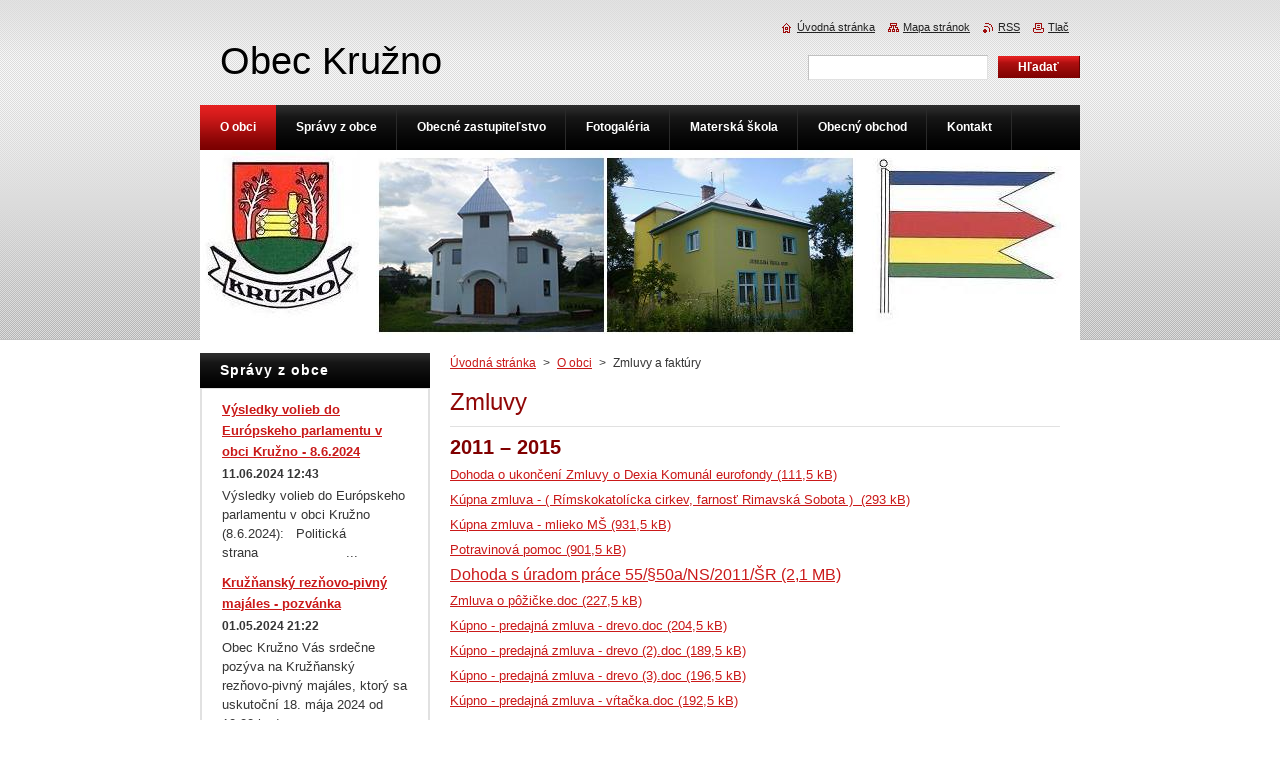

--- FILE ---
content_type: text/html; charset=UTF-8
request_url: https://www.kruzno.sk/o-obci/zmluvy/newscbm_152642/10/
body_size: 24299
content:
<!--[if lte IE 9]><!DOCTYPE HTML PUBLIC "-//W3C//DTD HTML 4.01 Transitional//EN" "https://www.w3.org/TR/html4/loose.dtd"><![endif]-->
<!DOCTYPE html>
<!--[if IE]><html class="ie" lang="sk"><![endif]-->
<!--[if gt IE 9]><!--> 
<html lang="sk">
<!--<![endif]-->
    <head>
        <!--[if lt IE 8]><meta http-equiv="X-UA-Compatible" content="IE=EmulateIE7"><![endif]--><!--[if IE 8]><meta http-equiv="X-UA-Compatible" content="IE=EmulateIE8"><![endif]--><!--[if IE 9]><meta http-equiv="X-UA-Compatible" content="IE=EmulateIE9"><![endif]-->
        <base href="https://www.kruzno.sk/">
  <meta charset="utf-8">
  <meta name="description" content="">
  <meta name="keywords" content="">
  <meta name="generator" content="Webnode">
  <meta name="apple-mobile-web-app-capable" content="yes">
  <meta name="apple-mobile-web-app-status-bar-style" content="black">
  <meta name="format-detection" content="telephone=no">
    <link rel="shortcut icon" href="https://b1c975fdf3.clvaw-cdnwnd.com/16c7366b67ef0f1e37d3789318dde5c9/200013615-875bc894fd/favicon.ico">
  <link rel="stylesheet" href="https://www.kruzno.sk/wysiwyg/system.style.css">
<link rel="canonical" href="https://www.kruzno.sk/o-obci/zmluvy/newscbm_152642/10/">
<script type="text/javascript">(function(i,s,o,g,r,a,m){i['GoogleAnalyticsObject']=r;i[r]=i[r]||function(){
			(i[r].q=i[r].q||[]).push(arguments)},i[r].l=1*new Date();a=s.createElement(o),
			m=s.getElementsByTagName(o)[0];a.async=1;a.src=g;m.parentNode.insertBefore(a,m)
			})(window,document,'script','//www.google-analytics.com/analytics.js','ga');ga('create', 'UA-797705-6', 'auto',{"name":"wnd_header"});ga('wnd_header.set', 'dimension1', 'W1');ga('wnd_header.set', 'anonymizeIp', true);ga('wnd_header.send', 'pageview');var pageTrackerAllTrackEvent=function(category,action,opt_label,opt_value){ga('send', 'event', category, action, opt_label, opt_value)};</script>
  <link rel="alternate" type="application/rss+xml" href="https://kruzno.sk/rss/all.xml" title="">
<!--[if lte IE 9]><style type="text/css">.cke_skin_webnode iframe {vertical-align: baseline !important;}</style><![endif]-->
        <title>Zmluvy a faktúry :: Obec Kružno</title>
        <meta name="robots" content="index, follow">
        <meta name="googlebot" content="index, follow">
        <link href="https://d11bh4d8fhuq47.cloudfront.net/_system/skins/v8/50000922/css/style.css" rel="stylesheet" type="text/css" media="screen,projection,handheld,tv">
        <link href="https://d11bh4d8fhuq47.cloudfront.net/_system/skins/v8/50000922/css/print.css" rel="stylesheet" type="text/css" media="print">
        <script type="text/javascript" src="https://d11bh4d8fhuq47.cloudfront.net/_system/skins/v8/50000922/js/functions.js"></script>
        <!--[if IE]>
            <script type="text/javascript" src="https://d11bh4d8fhuq47.cloudfront.net/_system/skins/v8/50000922/js/functions-ie.js"></script>
        <![endif]-->
    
				<script type="text/javascript">
				/* <![CDATA[ */
					
					if (typeof(RS_CFG) == 'undefined') RS_CFG = new Array();
					RS_CFG['staticServers'] = new Array('https://d11bh4d8fhuq47.cloudfront.net/');
					RS_CFG['skinServers'] = new Array('https://d11bh4d8fhuq47.cloudfront.net/');
					RS_CFG['filesPath'] = 'https://www.kruzno.sk/_files/';
					RS_CFG['filesAWSS3Path'] = 'https://b1c975fdf3.clvaw-cdnwnd.com/16c7366b67ef0f1e37d3789318dde5c9/';
					RS_CFG['lbClose'] = 'Zavrieť';
					RS_CFG['skin'] = 'default';
					if (!RS_CFG['labels']) RS_CFG['labels'] = new Array();
					RS_CFG['systemName'] = 'Webnode';
						
					RS_CFG['responsiveLayout'] = 0;
					RS_CFG['mobileDevice'] = 0;
					RS_CFG['labels']['copyPasteSource'] = 'Viac tu:';
					
				/* ]]> */
				</script><script type="text/javascript" src="https://d11bh4d8fhuq47.cloudfront.net/_system/client/js/compressed/frontend.package.1-3-108.js?ph=b1c975fdf3"></script><style type="text/css">#content .diskuze label.postTextLabel {display: inherit !important;}</style></head>
    <body>
    <div id="siteBg">
        <div id="site">
            
            <div id="logozone">
                <div id="logo"><a href="home/" title="Prejsť na úvodnú stránku."><span id="rbcSystemIdentifierLogo">Obec Kružno</span></a></div>            </div>

            <div class="cleaner"><!-- / --></div>

            <!-- HEADER -->
            <div id="header">
                <div class="illustration">
                    <p id="moto"><span id="rbcCompanySlogan" class="rbcNoStyleSpan"></span></p>
                    <img src="https://b1c975fdf3.clvaw-cdnwnd.com/16c7366b67ef0f1e37d3789318dde5c9/200000104-0b30d0c2ab/úvodná2.JPG?ph=b1c975fdf3" width="880" height="190" alt="">                </div>
            </div>
            <!-- /HEADER -->

            <div class="cleaner"><!-- / --></div>

            <!-- MAIN -->
            <div id="mainWide">
                <div id="mainContent">

                    <!-- CONTENT -->
                    <div id="content">

                        <!-- NAVIGATOR -->
                        <div id="pageNavigator" class="rbcContentBlock">        <div id="navizone" class="navigator">                       <a class="navFirstPage" href="/home/">Úvodná stránka</a>      <span><span> &gt; </span></span>          <a href="/o-obci/">O obci</a>      <span><span> &gt; </span></span>          <span id="navCurrentPage">Zmluvy a faktúry</span>               </div>              <div class="cleaner"><!-- / --></div>        </div>                        <!-- /NAVIGATOR -->

                        <div class="cleaner"><!-- / --></div>

                        

      <div class="box wsw">
          <div class="boxContentBorder"><div class="boxContent">

		<h1>Zmluvy</h1>
<p><strong style="font-size: 20px;"><span style="color: rgb(128, 0, 0);">2011 – 2015&nbsp;</span></strong></p>
<p><a href="https://b1c975fdf3.clvaw-cdnwnd.com/16c7366b67ef0f1e37d3789318dde5c9/200001154-1e9f81f995/Dohoda%20o%20ukon%C4%8Den%C3%AD%20Zmluvy%20o%20Dexia%20Komun%C3%A1l%20eurofondy%20%28111%2C5%20kB%29.doc">Dohoda o ukončení Zmluvy o Dexia Komunál eurofondy (111,5 kB)</a></p>
<p><a href="https://b1c975fdf3.clvaw-cdnwnd.com/16c7366b67ef0f1e37d3789318dde5c9/200001155-3ae5b3be00/Dok17.doc" target="_blank">Kúpna zmluva - ( Rímskokatolícka cirkev, farnosť Rimavská Sobota )&nbsp; (293 kB)</a></p>
<p><a href="https://b1c975fdf3.clvaw-cdnwnd.com/16c7366b67ef0f1e37d3789318dde5c9/200001525-d1008d1fa6/K%C3%BApna%20zmluva%20-%20mlieko%20M%C5%A0.doc">Kúpna zmluva - mlieko MŠ (931,5 kB)</a></p>
<p><a href="https://b1c975fdf3.clvaw-cdnwnd.com/16c7366b67ef0f1e37d3789318dde5c9/200001526-d5936d68d8/Potravinov%C3%A1%20pomoc.doc">Potravinová pomoc (901,5 kB)</a></p>
<p><a href="https://b1c975fdf3.clvaw-cdnwnd.com/16c7366b67ef0f1e37d3789318dde5c9/200001527-51cab52c4a/Dok25.doc" style="font-size: 16px;"><font face="Arial">Dohoda s úradom práce 55/§50a/NS/2011/ŠR</font> (2,1 MB)</a></p>
<p><a href="https://b1c975fdf3.clvaw-cdnwnd.com/16c7366b67ef0f1e37d3789318dde5c9/200002429-3768038623/Zmluva%20o%20p%C3%B4%C5%BEi%C4%8Dke.doc">Zmluva o pôžičke.doc (227,5 kB)</a></p>
<p><a href="https://b1c975fdf3.clvaw-cdnwnd.com/16c7366b67ef0f1e37d3789318dde5c9/200002423-631bb650fb/K%C3%BApno%20-%20predajn%C3%A1%20zmluva%20-%20drevo.doc">Kúpno - predajná zmluva - drevo.doc (204,5 kB)</a></p>
<p><a href="https://b1c975fdf3.clvaw-cdnwnd.com/16c7366b67ef0f1e37d3789318dde5c9/200002424-c8b39c9ae5/K%C3%BApno%20-%20predajn%C3%A1%20zmluva%20-%20drevo%20%282%29.doc">Kúpno - predajná zmluva - drevo (2).doc (189,5 kB)</a></p>
<p><a href="https://b1c975fdf3.clvaw-cdnwnd.com/16c7366b67ef0f1e37d3789318dde5c9/200002425-78a7f79a1c/K%C3%BApno%20-%20predajn%C3%A1%20zmluva%20-%20drevo%20%283%29.doc">Kúpno - predajná zmluva - drevo (3).doc (196,5 kB)</a></p>
<p><a href="https://b1c975fdf3.clvaw-cdnwnd.com/16c7366b67ef0f1e37d3789318dde5c9/200002427-80879827bd/K%C3%BApno%20-%20predajn%C3%A1%20zmluva%20-%20v%C5%95ta%C4%8Dka.doc">Kúpno - predajná zmluva - vŕtačka.doc (192,5 kB)</a></p>
<p><a href="https://b1c975fdf3.clvaw-cdnwnd.com/16c7366b67ef0f1e37d3789318dde5c9/200002426-131fd1419b/K%C3%BApno%20-%20predajn%C3%A1%20zmluva%20-%20drevo%20%284%29.doc">Kúpno - predajná zmluva - drevo (4).doc (191 kB)</a></p>
<p><a href="https://b1c975fdf3.clvaw-cdnwnd.com/16c7366b67ef0f1e37d3789318dde5c9/200002428-1c07a1d00f/Zmluva%20-%20Banskobystrick%C3%A1%20region%C3%A1lna%20spr%C3%A1va%20ciest.doc">Zmluva - Banskobystrická regionálna správa ciest.doc (427,5 kB)</a></p>
<p><a href="https://b1c975fdf3.clvaw-cdnwnd.com/16c7366b67ef0f1e37d3789318dde5c9/200002430-991f29a191/K%C3%BApno%20-%20predajn%C3%A1%20zmluva%20-%20%C5%A1otolina%20%282%29.doc">Kúpno - predajná zmluva - šotolina (2).doc (191,5 kB)</a></p>
<p><a href="https://b1c975fdf3.clvaw-cdnwnd.com/16c7366b67ef0f1e37d3789318dde5c9/200002432-52e9153e46/K%C3%BApno%20-%20predajn%C3%A1%20zmluva%20-%20%C5%A1otolina.doc">Kúpno - predajná zmluva - šotolina.doc (195 kB)</a></p>
<p><a href="https://b1c975fdf3.clvaw-cdnwnd.com/16c7366b67ef0f1e37d3789318dde5c9/200002431-bd536be4d0/Zmluva%20-%20Banskobystrick%C3%A1%20region%C3%A1lna%20spr%C3%A1va%20ciest%20%282%29.doc">Zmluva - Banskobystrická regionálna správa ciest (2).doc (412 kB)</a></p>
<p><a href="https://b1c975fdf3.clvaw-cdnwnd.com/16c7366b67ef0f1e37d3789318dde5c9/200002436-67bc368b5f/K%C3%BApno%20-%20predajn%C3%A1%20zmluva%20-%20m%C3%A4so%20na%20gu%C4%BE%C3%A1%C5%A1.doc">Kúpno - predajná zmluva - mäso na guľáš.doc (211 kB)</a></p>
<p><a href="https://b1c975fdf3.clvaw-cdnwnd.com/16c7366b67ef0f1e37d3789318dde5c9/200002435-9887899815/K%C3%BApno%20-%20predajn%C3%A1%20zmluva%20-%20kon%C5%A1trukcia%20maringotky.doc">Kúpno - predajná zmluva - konštrukcia maringotky.doc (205 kB)</a></p>
<p><a href="https://b1c975fdf3.clvaw-cdnwnd.com/16c7366b67ef0f1e37d3789318dde5c9/200002437-f2707f36a9/K%C3%BApno%20-%20predajn%C3%A1%20zmluva%20-%20%C5%A1otolina%20%283%29.doc">Zmluva - Banskobystrická regionálna správa ciest (3).doc (425 kB)</a></p>
<p><a href="https://b1c975fdf3.clvaw-cdnwnd.com/16c7366b67ef0f1e37d3789318dde5c9/200002437-f2707f36a9/K%C3%BApno%20-%20predajn%C3%A1%20zmluva%20-%20%C5%A1otolina%20%283%29.doc">Kúpno - predajná zmluva - šotolina (3).doc (200,5 kB)</a></p>
<p><a href="https://b1c975fdf3.clvaw-cdnwnd.com/16c7366b67ef0f1e37d3789318dde5c9/200002433-475fd4859d/Zmluva%20o%20%C3%BA%C4%8Dinkovan%C3%AD%20na%20podujat%C3%AD%20pri%20pr%C3%ADle%C5%BEitosti%20Mesiaca%20%C3%BActy%20k%20star%C5%A1%C3%ADm%20v%20Kru%C5%BEne%2022.10.2011.doc">Zmluva o účinkovaní na podujatí pri príležitosti Mesiaca úcty k starším v Kružne 22.10.2011.doc (305,5 kB)</a></p>
<p><a href="https://b1c975fdf3.clvaw-cdnwnd.com/16c7366b67ef0f1e37d3789318dde5c9/200002426-131fd1419b/K%C3%BApno%20-%20predajn%C3%A1%20zmluva%20-%20drevo%20%284%29.doc">Kúpno - predajná zmluva - drevo (4).doc (191 kB)</a></p>
<p><a href="https://b1c975fdf3.clvaw-cdnwnd.com/16c7366b67ef0f1e37d3789318dde5c9/200002439-0c1c50d164/Zmluva%20-%20Banskobystrick%C3%A1%20region%C3%A1lna%20spr%C3%A1va%20ciest%20%284%29.doc">Zmluva - Banskobystrická regionálna správa ciest (4).doc (432,5 kB)</a></p>
<p><a href="https://b1c975fdf3.clvaw-cdnwnd.com/16c7366b67ef0f1e37d3789318dde5c9/200002440-4f8a750846/Zmluva%20-%20vypracovanie%20projektovej%20domument%C3%A1cie%20-%20V%C3%BDstavba%20a%20rekon%C5%A1trukcia%20ihriska%20Kru%C5%BEno.doc">Zmluva - vypracovanie projektovej domumentácie - Výstavba a rekonštrukcia ihriska Kružno.doc (190 kB)</a></p>
<p><a href="https://b1c975fdf3.clvaw-cdnwnd.com/16c7366b67ef0f1e37d3789318dde5c9/200002444-f3a2b00787/SSE%20%28STREDOSLOVENSK%C3%81%20ENERGETIKA%29.doc">SSE (STREDOSLOVENSKÁ ENERGETIKA).doc (194 kB)</a></p>
<p><a href="https://b1c975fdf3.clvaw-cdnwnd.com/16c7366b67ef0f1e37d3789318dde5c9/200002442-03574054b4/Zmluva%20o%20%C3%BA%C4%8Dinkovan%C3%AD%20na%20podujat%C3%AD%20pri%20pr%C3%ADle%C5%BEitosti%20%C5%A0tefensk%C3%A9ho%20posedenia%20v%20Kru%C5%BEne%2025.12.2011.doc">Zmluva o účinkovaní na podujatí pri príležitosti Štefanského posedenia v Kružne 25.12.2011.doc (274,5 kB)</a></p>
<p><a href="https://b1c975fdf3.clvaw-cdnwnd.com/16c7366b67ef0f1e37d3789318dde5c9/200002445-df115e00b5/Zmluva%20o%20poskytnut%C3%AD%20slu%C5%BEby.doc">Zmluva o poskytnutí služby.doc (549 kB)</a></p>
<p><a href="https://b1c975fdf3.clvaw-cdnwnd.com/16c7366b67ef0f1e37d3789318dde5c9/200002443-7f651805f1/Dohoda%20o%20elektronickom%20doru%C4%8Dovan%C3%AD.doc">Dohoda o elektronickom doručovaní.doc (187,5 kB)</a></p>
<p><a href="https://b1c975fdf3.clvaw-cdnwnd.com/16c7366b67ef0f1e37d3789318dde5c9/200006868-0dc9f0ec3b/Dodatok%20k%20zmluve%20o%20dielo%20%20Brantner.doc">Dodatok k zmluve o dielo Brantner.doc (48 kB)</a></p>
<p><a href="https://b1c975fdf3.clvaw-cdnwnd.com/16c7366b67ef0f1e37d3789318dde5c9/200006876-3c2633d1de/Zmluva%20o%20%20dod%C3%A1vke%20a%20distrib%C3%BAcii%20elektriny%20SSE.doc">Zmluva o dodávke a distribúcii elektriny SSE.doc (104 kB)</a></p>
<p><a href="https://b1c975fdf3.clvaw-cdnwnd.com/16c7366b67ef0f1e37d3789318dde5c9/200006878-c1eeec2e8c/Zmluva%20o%20dod%C3%A1vke%20a%20distrib%C3%BAcii%20elektriny%20SSE%202.doc">Zmluva o dodávke a distribúcii elektriny SSE 2.doc (107 kB)</a></p>
<p><a href="https://b1c975fdf3.clvaw-cdnwnd.com/16c7366b67ef0f1e37d3789318dde5c9/200006881-9cd399dce5/Zmluva%20o%20dod%C3%A1vke%20elektriny%20SSE%203.doc">Zmluva o dodávke elektriny SSE 3.doc (104,5 kB)</a></p>
<p><a href="https://b1c975fdf3.clvaw-cdnwnd.com/16c7366b67ef0f1e37d3789318dde5c9/200006879-cf9b5d0950/Zmluva%20o%20dod%C3%A1vke%20a%20distrib%C3%BAcii%20elektriny%20SSE%204.doc">Zmluva o dodávke a distribúcii elektriny SSE 4.doc (105,5 kB)</a></p>
<p><a href="https://b1c975fdf3.clvaw-cdnwnd.com/16c7366b67ef0f1e37d3789318dde5c9/200006880-db53bdc4d9/Zmluva%20o%20dod%C3%A1vke%20a%20distrib%C3%BAcii%20elektriny%20SSE%205.doc">Zmluva o dodávke a distribúcii elektriny SSE 5.doc (105,5 kB)</a></p>
<p><a href="https://b1c975fdf3.clvaw-cdnwnd.com/16c7366b67ef0f1e37d3789318dde5c9/200006883-076a908643/Zmluva%20o%20poskytnut%C3%AD%20slu%C5%BEieb%20-%20obec%20Kru%C5%BEno%20a%20L.%20Matheides.doc">Zmluva o poskytnutí služieb - obec Kružno a L. Matheides.doc (63 kB)</a></p>
<p><a href="https://b1c975fdf3.clvaw-cdnwnd.com/16c7366b67ef0f1e37d3789318dde5c9/200006875-77b5b78afb/Zmluva%20%20zabezpe%C4%8Dovanie%20stravovania%20sa%20%20%20DOXX.doc">Zmluva zabezpečovanie stravovania sa DOXX.doc (155,5 kB)</a></p>
<p><a href="https://b1c975fdf3.clvaw-cdnwnd.com/16c7366b67ef0f1e37d3789318dde5c9/200006874-78afa79a96/Zmluva%20%20o%20OTP%20city%20konte.doc">Zmluva o OTP city konte.doc (93,5 kB)</a></p>
<p><a href="https://b1c975fdf3.clvaw-cdnwnd.com/16c7366b67ef0f1e37d3789318dde5c9/200006877-0286203803/Zmluva%20o%20dielo%20Slovensk%C3%BD%20vodohospod%C3%A1rsky%20podnik.doc">Zmluva o dielo Slovenský vodohospodársky podnik.doc (105,5 kB)</a></p>
<p><a href="https://b1c975fdf3.clvaw-cdnwnd.com/16c7366b67ef0f1e37d3789318dde5c9/200006882-75c5a76bf8/Zmluva%20o%20poskytnut%C3%AD%20nen%C3%A1vratn%C3%A9ho%20fin.%20prostriedku.doc">Zmluva o poskytnutí nenávratného fin. prostriedku.doc (114 kB)</a></p>
<p><a href="https://b1c975fdf3.clvaw-cdnwnd.com/16c7366b67ef0f1e37d3789318dde5c9/200006873-c1ecec2e6e/Hromadn%C3%A1%20licen%C4%8Dn%C3%A1%20zmluva%20koncert%20Before%20the%20zero%20day%20%20SOZA.doc">Hromadná licenčná zmluva koncert Before the zero day SOZA.doc (78 kB)</a></p>
<p><a href="https://b1c975fdf3.clvaw-cdnwnd.com/16c7366b67ef0f1e37d3789318dde5c9/200006872-393503a303/Hromadn%C3%A1%20licen%C4%8Dn%C3%A1%20zmluva%20%20%C4%BDH%20%C4%8Eatelinka%20Amarela%20%20SOZA.doc">Hromadná licenčná zmluva ĽH Ďatelinka Amarela SOZA.doc (79,5 kB)</a></p>
<p><a href="https://b1c975fdf3.clvaw-cdnwnd.com/16c7366b67ef0f1e37d3789318dde5c9/200006871-9500895fa6/Hromadn%C3%A1%20licen%C4%8Dn%C3%A1%20zmluva%20-%20Dni%20obce%202012%20-%20SOZA.doc">Hromadná licenčná zmluva - Dni obce 2012 - SOZA.doc (50,5 kB)</a></p>
<p><a href="https://b1c975fdf3.clvaw-cdnwnd.com/16c7366b67ef0f1e37d3789318dde5c9/200006884-b1567b250c/Zmluva%20o%20pren%C3%A1jme%20nebytov%C3%BDch%20priestorov%20-%20%20obchod%20%20P.%20J%C3%A1no%C5%A1%C3%ADk.doc">Zmluva o prenájme nebytových priestorov - obchod P. Jánošík.doc (92,5 kB)</a></p>
<p><a href="https://b1c975fdf3.clvaw-cdnwnd.com/16c7366b67ef0f1e37d3789318dde5c9/200006869-24b1b25abd/Dohoda%20absolventsk%C3%A1%20prax.doc">Dohoda absolventská prax.doc (130,5 kB)</a></p>
<p><a href="https://b1c975fdf3.clvaw-cdnwnd.com/16c7366b67ef0f1e37d3789318dde5c9/200006870-10306112a9/Dohoda%20absolventsk%C3%A1%20prax%202.doc">Dohoda absolventská prax 2.doc (137 kB)</a></p>
<p><a href="https://b1c975fdf3.clvaw-cdnwnd.com/16c7366b67ef0f1e37d3789318dde5c9/200007430-0339b0433b/Dodatok%20k%20zmluve%20-%20Topset%20solutions.doc">Dodatok k zmluve - Topset solutions.doc (46 kB)</a></p>
<p><a href="https://b1c975fdf3.clvaw-cdnwnd.com/16c7366b67ef0f1e37d3789318dde5c9/200007471-3141d323bc/Zmluva%20o%20dielo%20-%20Drobn%C3%A1%20architekt%C3%BAra%20v%20centre%20obce%20Kru%C5%BEno.doc">Zmluva o dielo - Drobná architektúra v centre obce Kružno.doc (446 kB)</a></p>
<p><a href="https://b1c975fdf3.clvaw-cdnwnd.com/16c7366b67ef0f1e37d3789318dde5c9/200007472-ae486af428/Zmluva%20o%20dielo%20-%20V%C3%BDstavba%20a%20rekon%C5%A1trukcia%20ihriska%20v%20Kru%C5%BEne.doc">Zmluva o dielo - Výstavba a rekonštrukcia ihriska v Kružne.doc (429,5 kB)</a></p>
<p><a href="https://b1c975fdf3.clvaw-cdnwnd.com/16c7366b67ef0f1e37d3789318dde5c9/200007470-778c678863/Zmluva%20o%20v%C3%BDpo%C5%BEi%C4%8Dke%20podpern%C3%BDch%20bodov%20-%20Stredoslovensk%C3%A1%20energetika.doc">Zmluva o výpožičke podperných bodov - Stredoslovenská energetika.doc (692 kB)</a></p>
<p><a href="https://b1c975fdf3.clvaw-cdnwnd.com/16c7366b67ef0f1e37d3789318dde5c9/200008262-7f64c81576/Zmluva o vykonaní práce - dodávka a uloženie zámkovej dlažby a obrubníkov - WilčenS.doc">Zmluva o vykonaní práce - dodávka a uloženie zámkovej dlažby a obrubníkov - WilčenS.doc (402 kB)</a></p>
<p><a href="https://b1c975fdf3.clvaw-cdnwnd.com/16c7366b67ef0f1e37d3789318dde5c9/200008276-099060a89e/Zmluva - Slovgram.doc">Zmluva - Slovgram.doc (867 kB)</a></p>
<p><a href="https://b1c975fdf3.clvaw-cdnwnd.com/16c7366b67ef0f1e37d3789318dde5c9/200009125-8cf1d8deb8/Dodatok k Rámcovej zmluve o dielo, Brantner Gemer s.r.o..docx">Dodatok k Rámcovej zmluve o dielo - Brantner Gemer s.r.o..doc</a></p>
<p><a href="https://b1c975fdf3.clvaw-cdnwnd.com/16c7366b67ef0f1e37d3789318dde5c9/200009126-7a83f7b7e0/Doplnok k zmluve o prevádzkovaní infraštruktúrneho majetku obce Kružno..., Stredoslovenská vodárenská spoločnosť a.s..docx">Doplnok k zmluve o prevádzkovaní infraštruktúrneho majetku obce Kružno,... - Stredoslovenská vodárenská spoločnosť a.s..doc</a></p>
<p><a href="https://b1c975fdf3.clvaw-cdnwnd.com/16c7366b67ef0f1e37d3789318dde5c9/200009134-8c4348d3d5/Zmluva o vedení ekonomickej agendy - Ing. Jana Harandzová.docx">Zmluva o vedení ekonomickej agendy - Ing. Jana Harandzová.docx (967 kB)</a></p>
<p><a href="https://b1c975fdf3.clvaw-cdnwnd.com/16c7366b67ef0f1e37d3789318dde5c9/200010958-23b3624ac6/Hromadná licenčná zmluva -Fašiangová zábava - SOZA.docx">Hromadná licenčná zmluva - Fašiangová zábava - SOZA.doc</a></p>
<p><a href="https://b1c975fdf3.clvaw-cdnwnd.com/16c7366b67ef0f1e37d3789318dde5c9/200010959-e8eb0eae01/Poistná zmluva - Komunálna poisťovňa.docx">Poistná zmluva - Komunálna poisťovňa.doc</a></p>
<p><a href="https://b1c975fdf3.clvaw-cdnwnd.com/16c7366b67ef0f1e37d3789318dde5c9/200010957-66555684a4/Hromadná licenčná zmluva - Tanečná zábava - SOZA.docx">Hromadná licenčná zmluva - Tanečná zábava - SOZA.doc</a></p>
<p><a href="https://b1c975fdf3.clvaw-cdnwnd.com/16c7366b67ef0f1e37d3789318dde5c9/200010960-e37a4e4739/Zmluva o prenájme nebytových priestorov - Kaviareň Kružina.docx">Zmluva o prenájme nebytových priestorov - Kaviareň Kružina.doc</a></p>
<p><a href="https://b1c975fdf3.clvaw-cdnwnd.com/16c7366b67ef0f1e37d3789318dde5c9/200010961-2aa5f2b9fd/Zmluva o poskytnutí služby - Ekronn s.r.o..docx">Zmluva o poskytnutí služby - Ekronn s.r.o..doc</a></p>
<p><a href="https://b1c975fdf3.clvaw-cdnwnd.com/16c7366b67ef0f1e37d3789318dde5c9/200010962-00585024d3/Zmluva o bežnom účte - Prima banka.docx">Zmluva o bežnom účte - Prima banka.docx (768834)</a></p>
<p><a href="https://b1c975fdf3.clvaw-cdnwnd.com/16c7366b67ef0f1e37d3789318dde5c9/200010963-7ae407be04/Zmluva o poskytnutí dotácie z prostriedkov dobrovoľnej požiarnej ochrany SR.docx">Zmluva o poskytnutí dotácie z prostriedkov dobrovoľnej požiarnej ochrany SR.docx (684306)</a></p>
<p><a href="https://b1c975fdf3.clvaw-cdnwnd.com/16c7366b67ef0f1e37d3789318dde5c9/200010964-2a5e82b597/Zmluva o poskytnutí nenávratného finančného prostriedku.docx">Zmluva o poskytnutí nenávratného finančného prostriedku.docx (2542322)</a></p>
<p><a href="https://b1c975fdf3.clvaw-cdnwnd.com/16c7366b67ef0f1e37d3789318dde5c9/200010965-446f24663d/Dodatok k zmluve o poskytovaní verejných služieb - Slovak Telekom.docx">Dodatok k zmluve o poskytovaní verejných služieb - Slovak Telekom.docx (680817)</a></p>
<p><a href="https://b1c975fdf3.clvaw-cdnwnd.com/16c7366b67ef0f1e37d3789318dde5c9/200010966-7dd8a7fcda/Dohoda - menšie obecné služby pre obec - UPSVAR.docx">Dohoda - menšie obecné služby pre obec - UPSVAR.docx (512802)</a></p>
<p><a href="https://b1c975fdf3.clvaw-cdnwnd.com/16c7366b67ef0f1e37d3789318dde5c9/200013616-c4cc1c6c03/Dodatok k zmluve o aktualizácii programov - TOPSET Solutions s.r.o..docx">Dodatok k zmluve o aktualizácii programov - TOPSET Solutions s.r.o..docx&nbsp;</a></p>
<p><a href="https://b1c975fdf3.clvaw-cdnwnd.com/16c7366b67ef0f1e37d3789318dde5c9/200013643-5fa6d60a0b/Dohoda o podmienkach vykonávania menších obecných služieb.pdf">Dohoda o podmienkach vykonávania menších obecných služieb.pdf&nbsp;</a></p>
<p><a href="https://b1c975fdf3.clvaw-cdnwnd.com/16c7366b67ef0f1e37d3789318dde5c9/200013678-e2416e4356/Zmluva o dielo č. 230415-MST-3 - Premier Consulting s.r.o..pdf">Zmluva o dielo č. 230415-MST-3 - Premier Consulting s.r.o..pdf</a></p>
<p><a href="https://b1c975fdf3.clvaw-cdnwnd.com/16c7366b67ef0f1e37d3789318dde5c9/200015483-af3a1b12ea/Zmluva o pripojení k Informačnému systému Dátového centra obcí a miest - DataCentrum elektronizácie územnej samosprávy Slovenska.docx">Zmluva o pripojení k Informačnému systému Dátového centra obcí a miest - DEUS.doc</a></p>
<p><a href="https://b1c975fdf3.clvaw-cdnwnd.com/16c7366b67ef0f1e37d3789318dde5c9/200015485-4d82b4f766/Zmluva - Dni obce - BBSK.docx">Zmluva - Dni obce - BBSK.doc</a></p>
<p><a href="https://b1c975fdf3.clvaw-cdnwnd.com/16c7366b67ef0f1e37d3789318dde5c9/200020533-536a3555e1/Kúpna zmluva - Labaš s.r.o..docx">Kúpna zmluva - Labaš s.r.o..doc</a></p>
<p><a href="https://b1c975fdf3.clvaw-cdnwnd.com/16c7366b67ef0f1e37d3789318dde5c9/200020534-a0e0ea1da5/Dohoda na vykonávanie aktivačnej činnosti - UPSVAR.docx">Dohoda na vykonávanie aktivačnej činnosti - UPSVAR.doc</a></p>
<p><a href="https://b1c975fdf3.clvaw-cdnwnd.com/16c7366b67ef0f1e37d3789318dde5c9/200020535-c8492ca3e2/Dohoda o poskytnutí príspevku na podporu rozvoja miestnej a regionálnej zamestanosti - UPSVAR.docx">Dohoda o poskytnutí príspevku na podporu rozvoja miestnej a regionálnej zamestanosti - UPSVAR.doc</a></p>
<p><a href="https://b1c975fdf3.clvaw-cdnwnd.com/16c7366b67ef0f1e37d3789318dde5c9/200020536-8f32e9127b/Zmluva o dielo č. 230415-MST-3 - Premier Consulting s.r.o..docx">Zmluva o dielo č. 230415-MST-3 - rekonšt. miestn. komunikácii - Premier Consulting s.r.o..doc</a></p>
<p><a href="https://b1c975fdf3.clvaw-cdnwnd.com/16c7366b67ef0f1e37d3789318dde5c9/200013679-5594e56900/Zmluva%20o%20dielo%20%C4%8D.%20290415-MST-2%20-%20Premier%20Consulting%20spol.%20s.r.o..pdf"><span style="font-size: 16px;">Zmluva o dielo č. 290415-MST-2 - kamery - Premier Consulting spol. s.r.o..pd</span>f&nbsp;</a></p>
<p><a href="https://b1c975fdf3.clvaw-cdnwnd.com/16c7366b67ef0f1e37d3789318dde5c9/200020537-d89afda8e3/Kúpna zmluva - kanalizačné rúry - ELENIT, s.r.o..docx">Kúpna zmluva - kanalizačné rúry - ELENIT, s.r.o..doc</a></p>
<p><a href="https://b1c975fdf3.clvaw-cdnwnd.com/16c7366b67ef0f1e37d3789318dde5c9/200020538-cef6ccff0a/Zmluva o poskytnutí dotácie z prostriedkov Dobrovoľnej požiarnej ochrany - DPO SR.docx">Zmluva o poskytnutí dotácie z prostriedkov Dobrovoľnej požiarnej ochrany - DPO SR.doc</a></p>
<p><a href="https://b1c975fdf3.clvaw-cdnwnd.com/16c7366b67ef0f1e37d3789318dde5c9/200016057-c1d85c2d25/Zmluva o poskytnutí podpory z Environmentálneho fondu - SAŽP.docx" style="color: rgb(236, 0, 0);">Zmluva o poskytnutí podpory z Environmentálneho fondu - SAŽP.doc</a></p>
<p><a href="https://b1c975fdf3.clvaw-cdnwnd.com/16c7366b67ef0f1e37d3789318dde5c9/200015481-d1094d2032/Zmluva o vykonaní auditu - GemerAudit, spol. s.r.o..docx" style="color: rgb(236, 0, 0);">Zmluva o vykonaní auditu - GemerAudit, spol. s.r.o..doc</a></p>
<p><a href="https://b1c975fdf3.clvaw-cdnwnd.com/16c7366b67ef0f1e37d3789318dde5c9/200015484-794167b358/Zmluva o poskytnutí zdravotnej posudkovej činnosti - Medicentrum Mudr. Pavel Slanina s.r.o..docx" style="color: rgb(236, 0, 0);">Zmluva o poskytnutí zdravotnej posudkovej činnosti - Medicentrum Mudr. P. Slanina s.r.o..doc</a></p>
<p><a href="https://b1c975fdf3.clvaw-cdnwnd.com/16c7366b67ef0f1e37d3789318dde5c9/200016058-1699a17937/Hromadná licenčná zmluva - SOZA.docx" style="color: rgb(236, 0, 0);">Hromadná licenčná zmluva - Dni obce - SOZA.doc</a></p>
<p><a href="https://b1c975fdf3.clvaw-cdnwnd.com/16c7366b67ef0f1e37d3789318dde5c9/200020539-cba7dcd9ab/Dodatok k zmluve č. 200133 - AKU-TRANS spol. s.r.o..docx" style="color: rgb(236, 0, 0);">Dodatok k zmluve č. 200133 - AKU-TRANS spol. s.r.o..doc</a></p>
<p><a href="https://b1c975fdf3.clvaw-cdnwnd.com/16c7366b67ef0f1e37d3789318dde5c9/200016059-897588a6ec/Zmluva o dielo - Metal Service Recycling s.r.o..pdf">Zmluva o dielo - Metal Servis Recycling s.r.o..pdf</a></p>
<p><a href="https://b1c975fdf3.clvaw-cdnwnd.com/16c7366b67ef0f1e37d3789318dde5c9/200016863-c5a30c69c9/Dohoda o elektronickom doručovaní - Colný úrad Banská Bystrica.pdf" style="color: rgb(236, 0, 0);">Dohoda o elektronickom doručovaní - Colný úrad Banská Bystrica.pdf</a></p>
<p><a href="https://b1c975fdf3.clvaw-cdnwnd.com/16c7366b67ef0f1e37d3789318dde5c9/200020549-b405cb4ffb/Dohoda o podmienkach vykonávania menších obecných služieb pre obec - UPSVAR.docx" style="color: rgb(236, 0, 0);">Dohoda o podmienkach vykonávania menších obecných služieb pre obec - UPSVAR.doc</a></p>
<p><a href="https://b1c975fdf3.clvaw-cdnwnd.com/16c7366b67ef0f1e37d3789318dde5c9/200020552-48634495ca/Zmluva o dielo č. 111115-MST-3 - kamery 2 - Premier Consulting EU s.r.o..docx" style="color: rgb(236, 0, 0);">Zmluva o dielo č. 111115-MST-3 - kamery 2 - Premier Consulting EU s.r.o..doc</a></p>
<p><a href="https://b1c975fdf3.clvaw-cdnwnd.com/16c7366b67ef0f1e37d3789318dde5c9/200020554-897488b688/Zmluva o poskytovaní verejných služieb - balík služieb - Slovak Telekom a.s..docx" style="color: rgb(236, 0, 0);">Zmluva o poskytovaní verejných služieb - balík služieb - Slovak Telekom a.s..doc</a></p>
<p><a href="https://b1c975fdf3.clvaw-cdnwnd.com/16c7366b67ef0f1e37d3789318dde5c9/200020551-2759e2853b/Zmluva o dielo č. 271115-MST-4-1 - cesty 1 - Premier Consulting EU s.r.o..docx" style="color: rgb(236, 0, 0);">Zmluva o dielo č. 271115-MST-4-1 - cesty 1 - Premier Consulting EU s.r.o..doc</a></p>
<p><a href="https://b1c975fdf3.clvaw-cdnwnd.com/16c7366b67ef0f1e37d3789318dde5c9/200020550-ba641bc576/Zmluva o dielo č. 271115-MST-4.2 - cesty 2 - Premier Consulting EU s.r.o..docx">Zmluva o dielo č. 271115-MST-4.2 - cesty 2 - Premier Consulting EU s.r.o..doc</a></p>
<p><a href="https://b1c975fdf3.clvaw-cdnwnd.com/16c7366b67ef0f1e37d3789318dde5c9/200020585-785167a455/Dohoda o poskytnutí údajov pre register poistencov a sporiteľov starobného dôchodkového sporenia Soc. poisťovne z evidencie samostatne hospodáriacich roľníkov - Sociálna poisťovňa.pdf">Dohoda o poskytnutí údajov pre register poistencov a sporiteľov starobného dôchodkového sporenia Soc. poisťovne z evidencie samostatne hospodáriacich roľníkov - Sociálna poisťovňa.pdf&nbsp;</a></p>
<p><a href="https://b1c975fdf3.clvaw-cdnwnd.com/16c7366b67ef0f1e37d3789318dde5c9/200018800-cbd43cdc81/Kúpna zmluva - predaj obecných pozemkov - P. Gonda, Ľ. Gondová.pdf" style="color: rgb(236, 0, 0);">Kúpna zmluva - predaj obecných pozemkov - P. Gonda, Ľ. Gondová.pdf</a></p>
<p><a href="https://b1c975fdf3.clvaw-cdnwnd.com/16c7366b67ef0f1e37d3789318dde5c9/200020548-1ad841ccc3/Zmluva o výpožičke - protipovodňový vozík - Ministerstvo vnútra SR.docx" style="color: rgb(236, 0, 0);">Zmluva o výpožičke - protipovodňový vozík - Ministerstvo vnútra SR.doc</a></p>
<p><a href="https://b1c975fdf3.clvaw-cdnwnd.com/16c7366b67ef0f1e37d3789318dde5c9/200020553-cb4e3cd418/Zmluva o pripojení k Informačnému systému Dátové centrum obcí a miest (DCOM) - DEUS.docx" style="color: rgb(236, 0, 0);">Zmluva o pripojení k Informačnému systému DCOM - DEUS.doc</a></p>
<p>&nbsp;</p>
<p><span style="font-size:20px;"><strong><span style="color:#800000;">2016</span></strong></span></p>
<p><a href="https://b1c975fdf3.clvaw-cdnwnd.com/16c7366b67ef0f1e37d3789318dde5c9/200020577-6cd166ec62/Nájomné zmluvy na pozemky - cesty.pdf">Nájomné zmluvy na pozemky - cesty.pdf</a></p>
<p><a href="https://b1c975fdf3.clvaw-cdnwnd.com/16c7366b67ef0f1e37d3789318dde5c9/200020578-83f8285ec1/Zmluva o dielo - rekonštrukcia miestnych komunikácií v obci Kružno - STRABAG s.r.o..pdf">Zmluva o dielo - rekonštrukcia miestnych komunikácií v obci Kružno - STRABAG s.r.o..pdf</a></p>
<p><a href="https://b1c975fdf3.clvaw-cdnwnd.com/16c7366b67ef0f1e37d3789318dde5c9/200020579-6c0c86d079/Zmluva o výpožičke - hasičský automobil - Ministerstvo vnútra SR.pdf">Zmluva o výpožičke - hasičský automobil - Ministerstvo vnútra SR.pdf</a></p>
<p><a href="https://b1c975fdf3.clvaw-cdnwnd.com/16c7366b67ef0f1e37d3789318dde5c9/200020580-a8f96aaedf/Dodatok č. 1 - k dohode o poskytnutí fin. príspevku na podporu vytvorenia pracovného miesta pre znevýhodnených UoZ - UPSVAR RS.pdf">Dodatok č. 1 - k dohode o poskytnutí fin. príspevku na podporu vytvorenia pracovného miesta pre znevýhodnených UoZ - UPSVAR RS.pdf</a></p>
<p><a href="https://b1c975fdf3.clvaw-cdnwnd.com/16c7366b67ef0f1e37d3789318dde5c9/200020581-896d58b62b/Zmluva o budúcej zmluve č. 23 2016 - odpad - NOWAS s.r.o..pdf">Zmluva o budúcej zmluve č. 23 2016 - odpad - NOWAS s.r.o..pdf</a></p>
<p><a href="https://b1c975fdf3.clvaw-cdnwnd.com/16c7366b67ef0f1e37d3789318dde5c9/200020582-3259933543/Zmluva č. 76265 o poskytnutí dotácie z prostriedkov DPO SR - DPO SR.pdf">Zmluva č. 76265 o poskytnutí dotácie z prostriedkov DPO SR - DPO SR.pdf</a></p>
<p><a href="https://b1c975fdf3.clvaw-cdnwnd.com/16c7366b67ef0f1e37d3789318dde5c9/200020583-db698dd5d8/Zmluva o dielo - dodanie a montáž infraštruktúry digitálneho kamerového systému - Venron, s.r.o..pdf">Zmluva o dielo - dodanie a montáž infraštruktúry digitálneho kamerového systému - Venron, s.r.o..pdf </a></p>
<p><a href="https://b1c975fdf3.clvaw-cdnwnd.com/16c7366b67ef0f1e37d3789318dde5c9/200023450-1e5751f515/Zmluva o poskytnutí služby mobilného výkupu papiera a lepenky a jedlých olejov a tukov - Brantner Gemer s.r.o..pdf">Zmluva o poskytnutí služby mobilného výkupu papiera a lepenky a jedlých olejov a tukov - Brantner Gemer s.r.o..pdf</a></p>
<p><a href="https://b1c975fdf3.clvaw-cdnwnd.com/16c7366b67ef0f1e37d3789318dde5c9/200021512-199d91b926/Zmluva o poskytnutí služby - Brantner Gemer s.r.o..pdf">Zmluva o poskytnutí služby - Brantner Gemer s.r.o..pdf</a></p>
<p><a href="https://b1c975fdf3.clvaw-cdnwnd.com/16c7366b67ef0f1e37d3789318dde5c9/200021522-7f07e80005/Zmluva o poskytnutí finančnej dotácie na rok 2016 - Kružňanská heligónka - BBSK.pdf">Zmluva o poskytnutí finančnej dotácie na rok 2016 - Kružňanská heligónka - BBSK.pdf</a></p>
<p><a href="https://b1c975fdf3.clvaw-cdnwnd.com/16c7366b67ef0f1e37d3789318dde5c9/200022762-7f63981584/Dohoda o podmienkach vykonávania menších obecných služieb pre obec -  UPSVaR.pdf">Dohoda o podmienkach vykonávania menších obecných služieb pre obec - UPSVaR.pdf</a></p>
<p>&nbsp;</p>
<p><strong style="font-size: 20px;"><span style="color: rgb(128, 0, 0);">2017</span></strong></p>
<p><a href="https://b1c975fdf3.clvaw-cdnwnd.com/16c7366b67ef0f1e37d3789318dde5c9/200023449-4b8fa4c89a/Licen%C4%8Dn%C3%A1%20zmluva%20a%20zmluva%20o%20syst%C3%A9movej%20podpore%20-%20TOPSET%20Solutions%20s.r.o..pdf" style="color: rgb(236, 0, 0); font-size: 12.8px;">Licenčná zmluva a zmluva o systémovej podpore - TOPSET Solutions s.r.o..pdf</a></p>
<p><a href="https://b1c975fdf3.clvaw-cdnwnd.com/16c7366b67ef0f1e37d3789318dde5c9/200023461-6316464104/Zmluva o poskytovaní praktického vyučovania - Pedagogická a sociálna akadémia Lučenec.pdf">Zmluva o poskytovaní praktického vyučovania - Pedagogická a sociálna akadémia Lučenec.pdf</a></p>
<p><a href="https://b1c975fdf3.clvaw-cdnwnd.com/16c7366b67ef0f1e37d3789318dde5c9/200023469-bdca0bec40/Dohoda o poskytnutí finančného príspevku na podporu vytvárania pracovných miest - Cesta na trh práce - UPSVaR.pdf">Dohoda o poskytnutí finančného príspevku na podporu vytvárania pracovných miest - Cesta na trh práce - UPSVaR.pdf</a></p>
<p><a href="https://b1c975fdf3.clvaw-cdnwnd.com/16c7366b67ef0f1e37d3789318dde5c9/200023470-8fdfc90d9d/Zmluva o dielo - Založenie lipového stromoradia - Ing. Dalibor Doubek.pdf">Zmluva o dielo - Založenie lipového stromoradia - Ing. Dalibor Doubek.pdf</a></p>
<p><a href="https://b1c975fdf3.clvaw-cdnwnd.com/16c7366b67ef0f1e37d3789318dde5c9/200023473-096fa0a69b/Hromadná licenčná zmluva - diskotéka - SOZA.pdf">Hromadná licenčná zmluva - diskotéka - SOZA.pdf</a></p>
<p><a href="https://b1c975fdf3.clvaw-cdnwnd.com/16c7366b67ef0f1e37d3789318dde5c9/200023475-44e2e45ddc/Zmluva o poskytnutí dotácie z prostriedkov Dobrovoľnej požiarnej ochrany SR - zabezpečenie potrieb a akcieschopnosti DHZO Kružno - DPO SR.pdf">Zmluva o poskytnutí dotácie z prostriedkov Dobrovoľnej požiarnej ochrany SR - zabezpečenie potrieb a akcieschopnosti DHZO Kružno - DPO SR.pdf</a></p>
<p><a href="https://b1c975fdf3.clvaw-cdnwnd.com/16c7366b67ef0f1e37d3789318dde5c9/200023489-3aa423b9d3/Zmluva o poskytnutí finančnej dotácie na rok 2017 - Kružňanská heligónka - BBSK.pdf">Zmluva o poskytnutí finančnej dotácie na rok 2017 - Kružňanská heligónka - BBSK.pdf</a></p>
<p><a href="https://b1c975fdf3.clvaw-cdnwnd.com/16c7366b67ef0f1e37d3789318dde5c9/200029477-404fb41491/Hromadná licenčná zmluva - Diskotéka Dni obce 2017 - SOZA.pdf">Hromadná licenčná zmluva - Diskotéka Dni obce 2017 - SOZA.pdf</a></p>
<p><a href="https://b1c975fdf3.clvaw-cdnwnd.com/16c7366b67ef0f1e37d3789318dde5c9/200031213-866988763a/Zmluva o poskytnutí podpory z Environmentálneho fondu - SAŽP - Založenie lipového stromoradia - HORTUM PLANT, s.r.o..pdf">Zmluva o poskytnutí podpory z Environmentálneho fondu - SAŽP - Založenie lipového stromoradia - HORTUM PLANT, s.r.o..pdf</a></p>
<p><a href="https://b1c975fdf3.clvaw-cdnwnd.com/16c7366b67ef0f1e37d3789318dde5c9/200031906-4099041907/Kúpno - predajná zmluva - vyhŕňacia radlica na sneh - Július Žiak.pdf">Kúpno - predajná zmluva - vyhŕňacia radlica na sneh - Július Žiak.pdf&nbsp;</a></p>
<p><a href="https://b1c975fdf3.clvaw-cdnwnd.com/16c7366b67ef0f1e37d3789318dde5c9/200031907-5b2ec5c28d/Dodatok č. 1 k Zmluve o poskytnutí služby č.  421601 - úprava ceny za poskytnuté služby - Brantner Gemer s.r.o..pdf">Dodatok č. 1 k Zmluve o poskytnutí služby č. 421601 - úprava ceny za poskytnuté služby - Brantner Gemer s.r.o..pdf</a></p>
<p><a href="https://b1c975fdf3.clvaw-cdnwnd.com/16c7366b67ef0f1e37d3789318dde5c9/200031917-6e0b16f04d/Zmluva o kontrolnej činnosti - kontrola multifunkčného ihriska - EKOTEC, spol. s.r.o..pdf">Zmluva o kontrolnej činnosti - kontrola multifunkčného ihriska - EKOTEC, spol. s.r.o..pdf</a></p>
<p>&nbsp;</p>
<p><strong style="font-size: 20px;"><span style="color: rgb(128, 0, 0);">2018 – 2019&nbsp;</span></strong></p>
<p><a href="https://b1c975fdf3.clvaw-cdnwnd.com/16c7366b67ef0f1e37d3789318dde5c9/200031921-36735376d2/Dodatok%20k%20zmluve%20o%20poskytovan%C3%AD%20verejn%C3%BDch%20slu%C5%BEieb%20-%20bal%C3%ADk%20slu%C5%BEieb%20-%20verejn%C3%A1%20telef%C3%B3nna%20slu%C5%BEba%20-%20Slovak%20Telekom,%20a.s..pdf" style="color: rgb(236, 0, 0); font-size: 12.8px;">Dodatok k zmluve o poskytovaní verejných služieb - balík služieb - verejná telefónna služba - Slovak Telekom, a.s..pdf</a></p>
<p><a href="https://b1c975fdf3.clvaw-cdnwnd.com/16c7366b67ef0f1e37d3789318dde5c9/200032631-21660225ff/Verejná vyhláška - oznámenie o začatí územného konania stavby a pozvanie k ústnemu pojednávaniu spojenému s miestnym zisťovaním - vedenie optických káblov Kružno - Svetlá - obec Kružno -navrhovateľ RSNET, s.r.o..pdf">Verejná vyhláška - oznámenie o začatí územného konania stavby a pozvanie k ústnemu pojednávaniu spojenému s miestnym zisťovaním - vedenie optických káblov Kružno - Svetlá - obec Kružno - navrhovateľ RSNET, s.r.o..pdf</a></p>
<p><a href="https://b1c975fdf3.clvaw-cdnwnd.com/16c7366b67ef0f1e37d3789318dde5c9/200032657-18e1819db7/Dohoda č. 18 31 50J 22 o poskytnutí príspevku na podporu rozvoja miestnej a regionálnej zamestnanosti - pedagogický asistent MŠ - UPSVaR RS.pdf">Dohoda č. 18/31/50J/22 o poskytnutí príspevku na podporu rozvoja miestnej a regionálnej zamestnanosti - pedagogický asistent MŠ - UPSVaR RS.pdf</a></p>
<p><a href="https://b1c975fdf3.clvaw-cdnwnd.com/16c7366b67ef0f1e37d3789318dde5c9/200032659-096810a626/Zmluva o dielo č. 2018 DC 01 010 - Asfaltovanie miestnej komunikácie - Kružno - STRABAG s.r.o..pdf">Zmluva o dielo č. 2018/DC/01/010 - Asfaltovanie miestnej komunikácie - Kružno - STRABAG s.r.o..pdf</a></p>
<p><a href="https://b1c975fdf3.clvaw-cdnwnd.com/16c7366b67ef0f1e37d3789318dde5c9/200032689-05102060a9/Zmluva o aktualizácii programov, systémovej podpore a licenčná zmluva -TOPSET Solutions s.r.o..pdf">Zmluva o aktualizácii programov, systémovej podpore a licenčná zmluva -TOPSET Solutions s.r.o..pdf</a></p>
<p><a href="https://b1c975fdf3.clvaw-cdnwnd.com/16c7366b67ef0f1e37d3789318dde5c9/200032690-9f8c7a0869/Kúpna zmluva - nehnuteľnosť - Katarína Porubiaková.docx">Kúpna zmluva - nehnuteľnosť - Katarína Porubiaková.doc</a></p>
<p><a href="https://b1c975fdf3.clvaw-cdnwnd.com/16c7366b67ef0f1e37d3789318dde5c9/200032694-1c4ca1d46a/Zmluva o poskytovaní služieb - MAPA Slovakia Digital, s.r.o..docx">Zmluva o poskytovaní služieb - MAPA Slovakia Digital, s.r.o..doc</a></p>
<p><a href="https://b1c975fdf3.clvaw-cdnwnd.com/16c7366b67ef0f1e37d3789318dde5c9/200032695-9b29e9c242/Zmluva o kontrolnej činnosti - stavu detského ihriska - EKOTEC spol. s.r.o..docx">Zmluva o kontrolnej činnosti - stavu detského ihriska - EKOTEC spol. s.r.o..doc</a></p>
<p><a href="https://b1c975fdf3.clvaw-cdnwnd.com/16c7366b67ef0f1e37d3789318dde5c9/200032696-70230711c9/Dohoda o poskytnutí príspevku na úhradu prevádzkových nákladov chránenej dielne - UPSVaR.docx">Dohoda o poskytnutí príspevku na úhradu prevádzkových nákladov chránenej dielne - UPSVaR.doc</a></p>
<p><a href="https://b1c975fdf3.clvaw-cdnwnd.com/16c7366b67ef0f1e37d3789318dde5c9/200032697-858f086892/Dohoda o poskytnutí príspevku na úhradu prevádzkových nákladov chránenej dielne 2 - UPSVaR.docx">Dohoda o poskytnutí príspevku na úhradu prevádzkových nákladov chránenej dielne 2 - UPSVaR.doc</a></p>
<p><a href="https://b1c975fdf3.clvaw-cdnwnd.com/16c7366b67ef0f1e37d3789318dde5c9/200032698-c4fc4c5f61/Dohoda o poskytnutí príspevku na podporu rozvoja miestnej a regionálnej zamestnanosti - UPSVaR.docx">Dohoda o poskytnutí príspevku na podporu rozvoja miestnej a regionálnej zamestnanosti - UPSVaR.doc</a></p>
<p><a href="https://b1c975fdf3.clvaw-cdnwnd.com/16c7366b67ef0f1e37d3789318dde5c9/200032699-dc67fdd610/Zmluva o dielo - asfaltovanie miestnej komunikácie - STRABAG.docx">Zmluva o dielo - asfaltovanie miestnej komunikácie - STRABAG.doc</a></p>
<p><a href="https://b1c975fdf3.clvaw-cdnwnd.com/16c7366b67ef0f1e37d3789318dde5c9/200032700-5682f577d0/Zmluva o aktualizácii programov, systémovej podpore a licenčná zmluva - TOPSET Solutions s.r.o..docx">Zmluva o aktualizácii programov, systémovej podpore a licenčná zmluva - TOPSET Solutions s.r.o..doc</a></p>
<p><a href="https://b1c975fdf3.clvaw-cdnwnd.com/16c7366b67ef0f1e37d3789318dde5c9/200032701-5480b557a0/Zmluva o kontrolnej činnosti - multifunkčného ihriska - EKOTEC, spol. s.r.o..docx">Zmluva o kontrolnej činnosti - multifunkčného ihriska - EKOTEC, spol. s.r.o..doc</a></p>
<p><a href="https://b1c975fdf3.clvaw-cdnwnd.com/16c7366b67ef0f1e37d3789318dde5c9/200032702-546765561a/Zmluva o obchodnej spolupráci - Banskobystrický pivovar a.s..docx">Zmluva o obchodnej spolupráci - Banskobystrický pivovar a.s..doc</a></p>
<p><a href="https://b1c975fdf3.clvaw-cdnwnd.com/16c7366b67ef0f1e37d3789318dde5c9/200032703-5c30f5d2af/Zmluva o poskytnutí finančnej dotácie na rok 2018 - BBSK.docx">Zmluva o poskytnutí finančnej dotácie na rok 2018 - BBSK.doc</a></p>
<p><a href="https://b1c975fdf3.clvaw-cdnwnd.com/16c7366b67ef0f1e37d3789318dde5c9/200032704-8ef5a8feee/Dohoda o pomoci v hmotnej núdzi - UPSVaR.docx">Dohoda o pomoci v hmotnej núdzi - UPSVaR.doc</a></p>
<p><a href="https://b1c975fdf3.clvaw-cdnwnd.com/16c7366b67ef0f1e37d3789318dde5c9/200032705-de060deffc/Zmluva o kontrolnej činnosti - elektrických zariadení - Effective energy s.r.o..docx">Zmluva o kontrolnej činnosti - elektrických zariadení - Effective energy s.r.o..doc</a></p>
<p><a href="https://b1c975fdf3.clvaw-cdnwnd.com/16c7366b67ef0f1e37d3789318dde5c9/200032706-a07b2a174d/Dodatok k dohode o poskytnutí príspevku na úhradu prevádzkových nákladov chránenej dielne - UPSVaR.docx">Dodatok k dohode o poskytnutí príspevku na úhradu prevádzkových nákladov chránenej dielne - UPSVaR.doc</a></p>
<p><a href="https://b1c975fdf3.clvaw-cdnwnd.com/16c7366b67ef0f1e37d3789318dde5c9/200032707-0b1070c0b2/Dodatok k dohode o poskytnutí príspevku na úhradu prevádzkových nákladov chránenej dielne 2 - UPSVaR.docx">Dodatok k dohode o poskytnutí príspevku na úhradu prevádzkových nákladov chránenej dielne 2 - UPSVaR.doc</a></p>
<p><a href="https://b1c975fdf3.clvaw-cdnwnd.com/16c7366b67ef0f1e37d3789318dde5c9/200032708-15be616b86/Kúpna zmluva.docx">Kúpna zmluva - nehnuteľnosť - Katarína Porubiaková.doc</a></p>
<p><a href="https://b1c975fdf3.clvaw-cdnwnd.com/16c7366b67ef0f1e37d3789318dde5c9/200032709-85d6686cfa/Dohoda o poskytnutí finančného príspevku na podporu vytvárania pracovných miest - UPSVaR.docx">Dohoda o poskytnutí finančného príspevku na podporu vytvárania pracovných miest - UPSVaR.doc</a></p>
<p><a href="https://b1c975fdf3.clvaw-cdnwnd.com/16c7366b67ef0f1e37d3789318dde5c9/200033060-9da189e9ae/Dodatok č. 2 k zmluve o poskytnutí služby Brantner Gemer s.r.o..docx">Dodatok č. 2 k zmluve o poskytnutí služby Brantner Gemer s.r.o..doc</a></p>
<p><a href="https://b1c975fdf3.clvaw-cdnwnd.com/16c7366b67ef0f1e37d3789318dde5c9/200033409-97f1098e99/Zmluva o poskytnutí finančnej dotácie na rok 2019 - BBSK - Kružňanská heligónka.docx">Zmluva o poskytnutí finančnej dotácie na rok 2019 - BBSK - Kružňanská heligónka.doc</a></p>
<p><a href="https://b1c975fdf3.clvaw-cdnwnd.com/16c7366b67ef0f1e37d3789318dde5c9/200035112-076a4076a6/Kúpna zmluva - pozemok.docx">Kúpna zmluva - pozemok.doc</a></p>
<p><a href="https://b1c975fdf3.clvaw-cdnwnd.com/16c7366b67ef0f1e37d3789318dde5c9/200036449-56be756be8/Zmluva%20o%20poskytnut%C3%AD%20dot%C3%A1cie%20zo%20%C5%A1t%C3%A1tneho%20rozpo%C4%8Dtu%20SR%20na%20rok%202019%20na%20zabezpe%C4%8Denie%20%C3%BAloh%20prevencie%20kriminality%20-%20Ministerstvo%20vn%C3%BAtra%20SR%20-%20Okresn%C3%BD%20%C3%BArad%20BB.pdf">Zmluva o poskytnutí dotácie zo štátneho rozpočtu SR na rok 2019 na zabezpečenie úloh prevencie kriminality - Ministerstvo vnútra SR - Okresný úrad BB.pdf</a></p>
<p>&nbsp;</p>
<p><strong style="font-size: 20px;"><span style="color: rgb(128, 0, 0);">2020 – 2021</span></strong></p>
<p><a href="https://b1c975fdf3.clvaw-cdnwnd.com/16c7366b67ef0f1e37d3789318dde5c9/200035471-c3c69c3c6b/Zmluva%20o%20grantovom%20%C3%BA%C4%8Dte%20-%20Prima%20Banka.docx" style="color: rgb(236, 0, 0); font-size: 12.8px;">Zmluva o grantovom účte - Prima Banka.doc</a></p>
<p><a href="https://b1c975fdf3.clvaw-cdnwnd.com/16c7366b67ef0f1e37d3789318dde5c9/200035793-7699e769a0/Zmluva o poskytnutí nenávratného finančného príspevku - Úrad podpredsedu vlády SR pre investície a informatizáciu.pdf">Zmluva o poskytnutí nenávratného finančného príspevku - Úrad podpredsedu vlády SR pre investície a informatizáciu.pdf</a></p>
<p><a href="https://b1c975fdf3.clvaw-cdnwnd.com/16c7366b67ef0f1e37d3789318dde5c9/200035797-4545645458/Zmluva - kamerový systém - URBAM s.r.o..pdf">Zmluva - kamerový systém - URBAM s.r.o..pdf&nbsp;</a></p>
<p><a href="https://b1c975fdf3.clvaw-cdnwnd.com/16c7366b67ef0f1e37d3789318dde5c9/200035798-33d8333d85/Dohoda  o poskytnutí príspevku na úhradu prevádzkových nákladov chránenej dielne -UPSVaR.pdf">Dohoda o poskytnutí príspevku na úhradu prevádzkových nákladov chránenej dielne - UPSVaR.pdf&nbsp;</a></p>
<p><a href="https://b1c975fdf3.clvaw-cdnwnd.com/16c7366b67ef0f1e37d3789318dde5c9/200035799-dab98dab9a/Dohoda%20o%20pomoci%20v%20hmotnej%20n%C3%BAdzi%20-%20UPSVaR.pdf">Dohoda o pomoci v hmotnej núdzi - UPSVaR.pdf</a></p>
<p><a href="https://b1c975fdf3.clvaw-cdnwnd.com/16c7366b67ef0f1e37d3789318dde5c9/200035799-dab98dab9a/Dohoda%20o%20pomoci%20v%20hmotnej%20n%C3%BAdzi%20-%20UPSVaR.pdf" style="font-size: 12.8px;">Dohoda o pomoci v hmotnej núdzi - UPSVaR</a><a href="https://b1c975fdf3.clvaw-cdnwnd.com/16c7366b67ef0f1e37d3789318dde5c9/200035800-b63efb63f1/UPSVaR.pdf">.pdf</a></p>
<p><a href="https://b1c975fdf3.clvaw-cdnwnd.com/16c7366b67ef0f1e37d3789318dde5c9/200035808-964299642b/Zmluva%20o%20dielo%20-%20asfaltovanie%20miestnej%20komunik%C3%A1cie%20-%20Strabag%20s.r.o..pdf">Zmluva o dielo - asfaltovanie miestnej komunikácie - Strabag s.r.o..pdf</a></p>
<p><a href="https://b1c975fdf3.clvaw-cdnwnd.com/16c7366b67ef0f1e37d3789318dde5c9/200037100-2e2b02e2b2/Dodatok%20%C4%8D.2%20-%20k%20Zmluve%20o%20poskytnut%C3%AD%20slu%C5%BEby%20%C4%8D%2085%2019%2001%20-%20Brantner%20Gemer%20s.r.o..pdf">Dodatok č.2 - k Zmluve o poskytnutí služby č 85 19 01 - Brantner Gemer s.r.o..pdf</a></p>
<p><a href="https://b1c975fdf3.clvaw-cdnwnd.com/16c7366b67ef0f1e37d3789318dde5c9/200037101-3850c3850e/Pr%C3%ADloha%20%C4%8D.1%20k%20Dodatku%20%C4%8D.2%20k%20Zmluve%20o%20poskytnut%C3%AD%20slu%C5%BEby%2085%2019%2001%20-%20Brantner%20Gemer%20s.r.o..pdf">Príloha č.1 k Dodatku č.2 k Zmluve o poskytnutí služby 85 19 01 - Brantner Gemer s.r.o..pdf</a></p>
<p><a href="https://b1c975fdf3.clvaw-cdnwnd.com/16c7366b67ef0f1e37d3789318dde5c9/200037111-8b0088b00a/Dohoda%20o%20pomoci%20v%20hmotnej%20n%C3%BAdzi%20%20%C3%9APSVaR.pdf">Dohoda o pomoci v hmotnej núdzi - ÚPSVaR.pdf</a></p>
<p>&nbsp;</p>
<p><strong style="font-size: 20px;"><span style="color: rgb(128, 0, 0);">2022</span></strong></p>
<p><a href="https://b1c975fdf3.clvaw-cdnwnd.com/16c7366b67ef0f1e37d3789318dde5c9/200037117-45c5245c54/Poistka%20-%20obchod%20-%20Komun%C3%A1lna%20pois%C5%A5ov%C5%88a.pdf" style="font-size: 12.8px;">Poistka - obchod - Komunálna poisťovňa.pdf</a></p>
<p><a href="https://b1c975fdf3.clvaw-cdnwnd.com/16c7366b67ef0f1e37d3789318dde5c9/200037118-bf0babf0bc/Zmluva%20o%20poskytnut%C3%AD%20finan%C4%8Dnej%20dot%C3%A1cie%20na%20rok%202022%20-%20BBSK.pdf">Zmluva o poskytnutí finančnej dotácie na rok 2022 - BBSK.pdf</a></p>
<p><a href="https://b1c975fdf3.clvaw-cdnwnd.com/16c7366b67ef0f1e37d3789318dde5c9/200037137-6ce576ce5a/Zmluva%20o%20poskytnut%C3%AD%20dot%C3%A1cie%20z%20prostriedkov%20Dobrovo%C4%BEnej%20po%C5%BEiarnej%20ochrany%20SR%20-%20DPO%20SR.pdf">Zmluva o poskytnutí dotácie z prostriedkov Dobrovoľnej požiarnej ochrany SR - DPO SR.pdf</a></p>
<p><a href="https://b1c975fdf3.clvaw-cdnwnd.com/16c7366b67ef0f1e37d3789318dde5c9/200037135-5651f56521/Dodatok%20%C4%8D.%203%20-%20851901%20-%20Brantner%20Gemer%20s.r.o..pdf">Dodatok č. 3 - 851901 - Brantner Gemer s.r.o..pdf</a></p>
<p><a href="https://b1c975fdf3.clvaw-cdnwnd.com/16c7366b67ef0f1e37d3789318dde5c9/200037136-d20f3d20f5/Pr%C3%ADloha%20k%20Dodatku%20%C4%8D.3%20-%20851901.pdf">Príloha k Dodatku č.3 - 851901.pdf&nbsp;</a></p>
<p><a href="https://b1c975fdf3.clvaw-cdnwnd.com/16c7366b67ef0f1e37d3789318dde5c9/200037138-ecbeaecbed/Hromadn%C3%A1%20licen%C4%8Dn%C3%A1%20zmluva%20-%20Dni%20obce%202022%20-%20SOZA.pdf">Hromadná licenčná zmluva - Dni obce 2022 - SOZA.pdf</a></p>
<p><a href="https://b1c975fdf3.clvaw-cdnwnd.com/16c7366b67ef0f1e37d3789318dde5c9/200037154-230b8230bb/Sponzorsk%C3%A1%20zmluva%20-%20Agroris%2C%20s.r.o..pdf">Sponzorská zmluva - Agroris, s.r.o..pdf</a></p>
<p><a href="https://b1c975fdf3.clvaw-cdnwnd.com/16c7366b67ef0f1e37d3789318dde5c9/200037181-124be124c1/Dohoda%20o%20pomoci%20v%20hmotnej%20n%C3%BAdzi%20-%20%C3%9APSVaR%20Rimavsk%C3%A1%20Sobota.pdf">Dohoda o pomoci v hmotnej núdzi - ÚPSVaR Rimavská Sobota.pdf</a></p>
<p><a href="https://b1c975fdf3.clvaw-cdnwnd.com/16c7366b67ef0f1e37d3789318dde5c9/200037182-cf2ffcf301/Zmluva%20o%20vydan%C3%AD%20a%20pou%C5%BE%C3%ADvan%C3%AD%20kvalifikovan%C3%A9ho%20certifik%C3%A1tu%20pre%20elektronick%C3%BA%20pe%C4%8Da%C5%A5%20-%20N%C3%A1rodn%C3%A1%20agent%C3%BAra%20pre%20sie%C5%A5ov%C3%A9%20a%20elektronick%C3%A9%20slu%C5%BEby.docx">Zmluva o vydaní a používaní kvalifikovaného certifikátu pre elektronickú pečať - Národná agentúra pre sieťové a elektronické služby.doc</a></p>
<p><a href="https://b1c975fdf3.clvaw-cdnwnd.com/16c7366b67ef0f1e37d3789318dde5c9/200037185-5465654658/Darovacia%20zmluva%20-%20Ministerstvo%20vn%C3%BAtra%20Slovenskej%20republiky.docx">Darovacia zmluva - Ministerstvo vnútra Slovenskej republiky.doc</a></p>
<p><a href="https://b1c975fdf3.clvaw-cdnwnd.com/16c7366b67ef0f1e37d3789318dde5c9/200037279-08d4908d4b/Zmluva%20o%20poskytnut%C3%AD%20slu%C5%BEby%20-%20Brantner%20Gemer%20s.r.o.%20-%202022.pdf">Zmluva o poskytnutí služby - Brantner Gemer s.r.o. - 2022.pdf</a></p>
<p><a href="https://b1c975fdf3.clvaw-cdnwnd.com/16c7366b67ef0f1e37d3789318dde5c9/200037280-e9b07e9b09/Dohoda%20o%20pomoci%20v%20hmotnej%20n%C3%BAdzi%20-%20%C3%9APSVaR%20-%202022.pdf">Dohoda o pomoci v hmotnej núdzi - ÚPSVaR.pdf</a></p>
<p>&nbsp;</p>
<p><strong style="font-size: 20px;"><span style="color: rgb(128, 0, 0);">2023</span></strong></p>
<p><a href="https://b1c975fdf3.clvaw-cdnwnd.com/16c7366b67ef0f1e37d3789318dde5c9/200037281-982ac982af/Dohoda%20o%20zabezpe%C4%8Den%C3%AD%20podmienok%20vykon%C3%A1vania%20aktiva%C4%8Dnej%20%C4%8Dinnosti%20-%20%C3%9APSVaR.pdf">Dohoda o zabezpečení podmienok vykonávania aktivačnej činnosti - ÚPSVaR.pdf&nbsp;</a></p>
<p><a href="https://b1c975fdf3.clvaw-cdnwnd.com/16c7366b67ef0f1e37d3789318dde5c9/200037282-6191761919/Poistn%C3%A1%20zmluva%20-%20povinn%C3%A9%20zmluvn%C3%A9%20poistenie%20-%20Generali.pdf">Poistná zmluva - povinné zmluvné poistenie - Generali.pdf</a>&nbsp;(<a href="https://b1c975fdf3.clvaw-cdnwnd.com/16c7366b67ef0f1e37d3789318dde5c9/200037283-9963699639/Poistn%C3%A1%20zmluva%20-%20povinn%C3%A9%20zmluvn%C3%A9%20poistenie%20-%20z%C3%A1znam%20o%20finan%C4%8Dnom%20sprostredkovan%C3%AD%20-%20Generali.pdf" style="font-size: 0.8em;">Poistná zmluva - povinné zmluvné poistenie - záznam o finančnom sprostredkovaní - Generali.pdf</a>)</p>
<p><a href="https://b1c975fdf3.clvaw-cdnwnd.com/16c7366b67ef0f1e37d3789318dde5c9/200037284-28e6a28e6d/Poistn%C3%A1%20zmluva%20-%20povinn%C3%A9%20zmluvn%C3%A9%20poistenie%20-%20pr%C3%ADves%20-%20Generali.pdf">Poistná zmluva - povinné zmluvné poistenie - príves - Generali.pdf</a></p>
<p>&nbsp;</p>
<p><img alt="" height="299" src="https://b1c975fdf3.clvaw-cdnwnd.com/16c7366b67ef0f1e37d3789318dde5c9/200007469-e9ad5eaa7e/znl.png" width="307"></p>

                       
          </div></div>
        </div>
      
        <div class="cleaner"><!-- / --></div>

		
        
      <div class="box">
        <div class="boxTitle"><h2>Faktúry</h2></div>
        <div class="boxContentBorder"><div class="boxContent">

		
       
      <div class="article articleBg1">
        <h3><a href="/news/faktury-2017/">Faktúry 2017</a></h3>
        <ins>06.07.2017 14:36</ins>
        <div class="articleContent">
          
          <div class="cleaner"><!-- / --></div>
        </div>
      </div>
                    
		

			<div class="cleaner"><!-- / --></div>

		
       
      <div class="article articleBg0">
        <h3><a href="/news/faktury-2016/">Faktúry 2016</a></h3>
        <ins>13.05.2016 14:35</ins>
        <div class="articleContent">
          
          <div class="cleaner"><!-- / --></div>
        </div>
      </div>
                    
		

			<div class="cleaner"><!-- / --></div>

		
       
      <div class="article articleBg1">
        <h3><a href="/news/faktury-2015/">Faktúry 2015</a></h3>
        <ins>19.01.2016 20:04</ins>
        <div class="articleContent">
          
          <div class="cleaner"><!-- / --></div>
        </div>
      </div>
                    
		

			<div class="cleaner"><!-- / --></div>

		
       
      <div class="article articleBg0">
        <h3><a href="/news/faktury-2014/">Faktúry 2014</a></h3>
        <ins>06.11.2014 19:44</ins>
        <div class="articleContent">
          
          <div class="cleaner"><!-- / --></div>
        </div>
      </div>
                    
		

			<div class="cleaner"><!-- / --></div>

		
       
      <div class="article articleBg1">
        <h3><a href="/news/a2013/">Faktúry 2013</a></h3>
        <ins>03.01.2014 17:15</ins>
        <div class="articleContent">
          
          <div class="cleaner"><!-- / --></div>
        </div>
      </div>
                    
		

			<div class="cleaner"><!-- / --></div>

		
				
        		  

                  
        		   
                        

                        

                        <div class="cleaner"><!-- / --></div>

                   
      	                        
          </div></div>
      </div> 
      
      <div class="cleaner"><!-- / --></div>

		

      <div class="box wsw">
          <div class="boxContentBorder"><div class="boxContent">

		
                       
          </div></div>
        </div>
      
        <div class="cleaner"><!-- / --></div>

		

      <div class="box wsw">
          <div class="boxContentBorder"><div class="boxContent">

		<h1>Faktúry</h1>
<table cellpadding="1" cellspacing="1" class="modernTable withHeader" style="width: 500px;">
	<thead>
		<tr>
			<td>FAKTÚRY 2013</td>
			<td>&nbsp;</td>
			<td>&nbsp;</td>
			<td>&nbsp;</td>
			<td>&nbsp;</td>
		</tr>
	</thead>
	<tbody>
		<tr>
			<td><strong>ČÍSLO FAKTÚRY</strong></td>
			<td><strong>DODÁVATEĽ</strong></td>
			<td><strong>PREDMET</strong></td>
			<td><strong>SUMA<br>
			&nbsp;(€)</strong></td>
			<td><strong>DÁTUM ÚHRADY</strong></td>
		</tr>
		<tr>
			<td>016/13</td>
			<td>L. Matheides</td>
			<td>činnosť TPO</td>
			<td>54,00</td>
			<td>9.5.2013</td>
		</tr>
		<tr>
			<td>1061203393&nbsp; &nbsp;&nbsp;</td>
			<td>Brantner RS</td>
			<td>odvoz a uskladnenie odpadu</td>
			<td>383,75</td>
			<td>23.1.2013</td>
		</tr>
		<tr>
			<td>37054-1384</td>
			<td>Komunálna poisťovňa&nbsp;</td>
			<td>poistné</td>
			<td>33,19</td>
			<td>9.1.2013</td>
		</tr>
		<tr>
			<td>6693311</td>
			<td>INPROST BA</td>
			<td>Obecné noviny</td>
			<td>52,00</td>
			<td>9.1.2013</td>
		</tr>
		<tr>
			<td>4745973508</td>
			<td>Slovak Telekom</td>
			<td>služby pevnej siete</td>
			<td>16,00</td>
			<td>3.1.2013</td>
		</tr>
		<tr>
			<td>20122220011014762</td>
			<td>Stredoslovenská energetika</td>
			<td>dodávka a distribúcia elektriny</td>
			<td>20,42</td>
			<td>23.1.2013</td>
		</tr>
		<tr>
			<td>2016/13</td>
			<td>MAS Malohont</td>
			<td>príspevok na spolufinancovanie</td>
			<td>232,36</td>
			<td>23.1.2013</td>
		</tr>
		<tr>
			<td>46/13</td>
			<td>DPO SR - OV DPO RS</td>
			<td>príspevok na požiarnu ochranu</td>
			<td>74,00</td>
			<td>23.1.2013</td>
		</tr>
		<tr>
			<td>1200283187</td>
			<td>Centrálny depozitár cenných papierov SR</td>
			<td>vedenie účtu</td>
			<td>31,86</td>
			<td>13.2.2013</td>
		</tr>
		<tr>
			<td>7300986052</td>
			<td>Slovak Telekom</td>
			<td>mobilné služby</td>
			<td>39,77</td>
			<td>14.2.2013</td>
		</tr>
		<tr>
			<td>OF13-009</td>
			<td>Milan Baláž MB-KOM</td>
			<td>kominárske služby</td>
			<td>50,00</td>
			<td>13.2.2013</td>
		</tr>
		<tr>
			<td>120130012</td>
			<td>D. EKO servis</td>
			<td>spracovanie účtovníctva, rozpočtovníctva</td>
			<td>450,00</td>
			<td>13.2.2013</td>
		</tr>
		<tr>
			<td>38180-1194</td>
			<td>Komunálna poisťovňa</td>
			<td>poistenie zodp.za škodu (motorové vozidlo)</td>
			<td>38,28</td>
			<td>13.2.2013</td>
		</tr>
		<tr>
			<td>8746951408</td>
			<td>Slovak Telekom</td>
			<td>služby pevnej siete</td>
			<td>15,43</td>
			<td>17.2.2013</td>
		</tr>
		<tr>
			<td>2131106154</td>
			<td>SOZA</td>
			<td>hudba reprodukovaná prostredníctvom rozhlasu</td>
			<td>20,40</td>
			<td>27.2.2013</td>
		</tr>
		<tr>
			<td>0102/2013</td>
			<td>Veronika Muránska</td>
			<td>vypracovanie projektu - drobná architektúra</td>
			<td>400,00</td>
			<td>27.2.2013</td>
		</tr>
		<tr>
			<td>8800318884</td>
			<td>RTVS</td>
			<td>zaplatenie nedoplatku</td>
			<td>56,68</td>
			<td>8.3.2013</td>
		</tr>
		<tr>
			<td>1061300154</td>
			<td>Brantner RS</td>
			<td>odvoz a uskladnenie odpadu</td>
			<td>355,67</td>
			<td>27.2.2013</td>
		</tr>
		<tr>
			<td>7302109033</td>
			<td>Slovak Telekom</td>
			<td>mobilné služby</td>
			<td>34,58</td>
			<td>27.2.2013</td>
		</tr>
		<tr>
			<td>2013001</td>
			<td>Rastislav Kmeť</td>
			<td>preprava materiálu</td>
			<td>560,00</td>
			<td>8.3.2013</td>
		</tr>
		<tr>
			<td>3001300165</td>
			<td>Tatranská mliekareň</td>
			<td>dodanie tovaru</td>
			<td>9,60</td>
			<td>30.1.2013</td>
		</tr>
		<tr>
			<td>3001300995</td>
			<td>Tatranská mliekareň</td>
			<td>dodanie tovaru</td>
			<td>11,52</td>
			<td>20.2.2012</td>
		</tr>
		<tr>
			<td>572013</td>
			<td>Lorincz Róbert &nbsp;-pekáreň</td>
			<td>dodanie tovaru</td>
			<td>41,18</td>
			<td>20.2.2013</td>
		</tr>
		<tr>
			<td>912013</td>
			<td>Lorincz Róbert &nbsp;-pekáreň</td>
			<td>dodanie tovaru</td>
			<td>39,18</td>
			<td>13.3.2013</td>
		</tr>
		<tr>
			<td>0747934532</td>
			<td>Slovak Telekom</td>
			<td>služby pevnej siete</td>
			<td>15,43</td>
			<td>3.3.2013</td>
		</tr>
		<tr>
			<td>1061300371</td>
			<td>Brantner RS</td>
			<td>odvoz a uskladnenie odpadu</td>
			<td>268,26</td>
			<td>2.4.2013</td>
		</tr>
		<tr>
			<td>130338</td>
			<td>Topset solutions</td>
			<td>aktualizácia programu</td>
			<td>159,01</td>
			<td>2.4.2013</td>
		</tr>
		<tr>
			<td>231221104</td>
			<td>Stredoslovenská vodárenská prevádzková spoločnosť a.s.</td>
			<td>vodné a stočné (MŠ)</td>
			<td>16,02</td>
			<td>2.4.2013</td>
		</tr>
		<tr>
			<td>231221119</td>
			<td>Stredoslovenská vodárenská prevádzková spoločnosť a.s.</td>
			<td>vodné a stočné (cintorín)</td>
			<td>0,00</td>
			<td>&nbsp;</td>
		</tr>
		<tr>
			<td>2131110343</td>
			<td>SOZA</td>
			<td>tanečná zábava a diskotéka</td>
			<td>54,00</td>
			<td>2.4.2013</td>
		</tr>
		<tr>
			<td>3001301654</td>
			<td>Tatranská mliekareň</td>
			<td>dodanie tovaru</td>
			<td>11,52</td>
			<td>22.3.2013</td>
		</tr>
		<tr>
			<td>7213352341</td>
			<td>Slovak Telekom</td>
			<td>mobilné služby</td>
			<td>34,98</td>
			<td>9.1.2013</td>
		</tr>
		<tr>
			<td>1011/12</td>
			<td>MAS Malohont</td>
			<td>informačná tabuľa</td>
			<td>44,40</td>
			<td>9.1.2013</td>
		</tr>
		<tr>
			<td>3039010593</td>
			<td>DOXX - stravné lístky</td>
			<td>stravné lístky</td>
			<td>72,58</td>
			<td>3.4.2013</td>
		</tr>
		<tr>
			<td>7303240640</td>
			<td>Slovak Telekom</td>
			<td>mobilné služby</td>
			<td>36,49</td>
			<td>30.4.2013</td>
		</tr>
		<tr>
			<td>6748914445</td>
			<td>Slovak Telekom</td>
			<td>služby pevnej siete</td>
			<td>18,65</td>
			<td>7.4.2013</td>
		</tr>
		<tr>
			<td>247/13</td>
			<td>L. Matheides</td>
			<td>činnosť TPO</td>
			<td>54,00</td>
			<td>5.4.2014</td>
		</tr>
		<tr>
			<td>1061300797</td>
			<td>Brantner RS</td>
			<td>odvoz a uskladnenie odpadu</td>
			<td>494,14</td>
			<td>6.5.2013</td>
		</tr>
		<tr>
			<td>001320413</td>
			<td>VODOSHOP, s.r.o.</td>
			<td>PVC-U rúra korug.</td>
			<td>1020,02</td>
			<td>16.4.2013</td>
		</tr>
		<tr>
			<td>26-2013</td>
			<td>Z. Kónya</td>
			<td>vývoz odpadu s uložením a dovoz kameniva</td>
			<td>359,90</td>
			<td>21.4.2013</td>
		</tr>
		<tr>
			<td>3012/13</td>
			<td>MAS Malohont</td>
			<td>členské</td>
			<td>20,00</td>
			<td>30.4.2013</td>
		</tr>
		<tr>
			<td>2058/13</td>
			<td>MAS Malohont</td>
			<td>príspevok na financovanie grantového programu</td>
			<td>232,36</td>
			<td>30.4.2013</td>
		</tr>
		<tr>
			<td>8002/13</td>
			<td>Mikroregión Rimava a Rimavica</td>
			<td>členský príspevok za I. polrok 2013</td>
			<td>237,60</td>
			<td>6.5.2013</td>
		</tr>
		<tr>
			<td>7304367836</td>
			<td>Slovak Telekom</td>
			<td>mobilné služby</td>
			<td>40,38</td>
			<td>30.4.2013</td>
		</tr>
		<tr>
			<td>232013</td>
			<td>J. Harandzová</td>
			<td>spracovanie účtovníctva &nbsp;-január, február, marec 2013</td>
			<td>600,00</td>
			<td>30.4.2013</td>
		</tr>
		<tr>
			<td>2013020</td>
			<td>O. Molnár - STAVOSERVIS</td>
			<td>stavebné práce - tenisové ihrisko, plocha pre stolný tenis, atypická hra Kružno&nbsp;</td>
			<td>2704,45</td>
			<td>6.5.2013</td>
		</tr>
		<tr>
			<td>2013019</td>
			<td>O. Molnár - STAVOSERVIS</td>
			<td>stavebné práce - ihrisko, atypická hra Kružno</td>
			<td>6023,05</td>
			<td>2.5.2013</td>
		</tr>
		<tr>
			<td>1315112413</td>
			<td>Komunálna poisťovňa</td>
			<td>úrazové poistenie uchádzačov o zamestnanie</td>
			<td>32,50</td>
			<td>30.4.2013</td>
		</tr>
		<tr>
			<td>1651867</td>
			<td>CBA Slovakia</td>
			<td>nákup potravín MŠ</td>
			<td>25,51</td>
			<td>2.4.2013</td>
		</tr>
		<tr>
			<td>1562013</td>
			<td>Lorincz Róbert - pekáreň</td>
			<td>dodanie tovaru</td>
			<td>32,89</td>
			<td>12.4.2013</td>
		</tr>
		<tr>
			<td>3001302399</td>
			<td>Tatranská mliekareň</td>
			<td>dodanie tovaru</td>
			<td>11,52</td>
			<td>28.4.2013</td>
		</tr>
		<tr>
			<td>47020219</td>
			<td>COOP Jednota</td>
			<td>nákup tovaru</td>
			<td>175,78</td>
			<td>30.4.2013</td>
		</tr>
		<tr>
			<td>01/2013</td>
			<td>TOP POTRAVINY - L. Gyorgy</td>
			<td>nákup tovaru</td>
			<td>82,73</td>
			<td>30.4.2013</td>
		</tr>
		<tr>
			<td>8749901383</td>
			<td>Slovak Telekom</td>
			<td>služby pevnej siete</td>
			<td>17,29</td>
			<td>17.5.2013</td>
		</tr>
		<tr>
			<td>20130537</td>
			<td>UMP s.r.o.</td>
			<td>informačná brožúra Wellness II. (kupóny na zľavu)</td>
			<td>35,00</td>
			<td>24.5.2013</td>
		</tr>
		<tr>
			<td>1061301037</td>
			<td>Brantner RS</td>
			<td>odvoz a uskladnenie odpadu</td>
			<td>281,22</td>
			<td>23.5.2013</td>
		</tr>
		<tr>
			<td>41-2013</td>
			<td>Z. Kónya</td>
			<td>vývoz odpadu s uložením a dovoz kameniva</td>
			<td>292,32</td>
			<td>24.5.2013</td>
		</tr>
		<tr>
			<td>40125-3667</td>
			<td>Komunálna poisťovňa</td>
			<td>poistka (Avia)</td>
			<td>38,28</td>
			<td>24.5.2013</td>
		</tr>
		<tr>
			<td>80682-199</td>
			<td>Kooperativa</td>
			<td>havarijné postenie (Berlingo)</td>
			<td>168,65</td>
			<td>3.6.2013</td>
		</tr>
		<tr>
			<td>1307040</td>
			<td>Slovgram</td>
			<td>poplatok - prenos hudby prostredníctvom verejného rozhlasu</td>
			<td>33,50</td>
			<td>3.6.2013</td>
		</tr>
		<tr>
			<td>130347</td>
			<td>NEXIM spol. s.r.o.</td>
			<td>dodanie tovaru (kosenie)</td>
			<td>17,90</td>
			<td>23.5.2013</td>
		</tr>
		<tr>
			<td>7305507146</td>
			<td>Slovak Telekom</td>
			<td>mobilné služby</td>
			<td>55,08</td>
			<td>12.6.2013</td>
		</tr>
		<tr>
			<td>2013035</td>
			<td>O. Molnár - STAVOSERVIS</td>
			<td>úprava terénu</td>
			<td>145,80</td>
			<td>12.6.2013</td>
		</tr>
		<tr>
			<td>41/2013</td>
			<td>R. Dúžik</td>
			<td>servis hasiacich prístrojov a hydrantov, TPO</td>
			<td>34,90</td>
			<td>12.6.2013</td>
		</tr>
		<tr>
			<td>7750864465</td>
			<td>Slovak Telekom</td>
			<td>služby pevnej siete</td>
			<td>15,43</td>
			<td>17.6.2013</td>
		</tr>
		<tr>
			<td>1651905</td>
			<td>CBA Slovakia</td>
			<td>nákup potravín</td>
			<td>118,36</td>
			<td>12.5.2013</td>
		</tr>
		<tr>
			<td>2072013</td>
			<td>Lorincz Róbert - pekáreň</td>
			<td>dodanie tovaru</td>
			<td>41,38</td>
			<td>22.5.2013</td>
		</tr>
		<tr>
			<td>3001302963</td>
			<td>Tatranská mliekareň</td>
			<td>dodanie tovaru</td>
			<td>11,52</td>
			<td>28.5.2013</td>
		</tr>
		<tr>
			<td>03/2013</td>
			<td>TOP POTRAVINY - L. Gyorgy</td>
			<td>nákup tovaru</td>
			<td>73,78</td>
			<td>31.5.2013</td>
		</tr>
		<tr>
			<td>47020222</td>
			<td>COOP Jednota</td>
			<td>nákup tovaru</td>
			<td>92,57</td>
			<td>31.5.2013</td>
		</tr>
		<tr>
			<td>272013</td>
			<td>J. Harandzová</td>
			<td>spracovanie účtovníctva &nbsp;- apríl, máj 2013</td>
			<td>400,00</td>
			<td>8.7.2013</td>
		</tr>
		<tr>
			<td>1061301328</td>
			<td>Brantner RS</td>
			<td>odvoz a uskladnenie odpadu</td>
			<td>363,22</td>
			<td>8.7.2013</td>
		</tr>
		<tr>
			<td>58-2013</td>
			<td>Z. Kónya</td>
			<td>odvoz odpadu a dovoz kameniva</td>
			<td>787,67</td>
			<td>8.7.2013</td>
		</tr>
		<tr>
			<td>7306658005</td>
			<td>Slovak Telekom</td>
			<td>služby mobilnej siete</td>
			<td>35,14</td>
			<td>8.7.2013</td>
		</tr>
		<tr>
			<td>231260555</td>
			<td>Veolia voda</td>
			<td>vodné a stočn (MŠ)</td>
			<td>34,85</td>
			<td>8.7.2013</td>
		</tr>
		<tr>
			<td>231260556</td>
			<td>Veolia voda</td>
			<td>vodné a stočné (cintorín)</td>
			<td>5,36</td>
			<td>8.7.2013</td>
		</tr>
		<tr>
			<td>0020132021</td>
			<td>KEO, s.r.o.</td>
			<td>modul Majetok WIN - ročná licencia kal. rok 2013</td>
			<td>172,08</td>
			<td>8.7.2013</td>
		</tr>
		<tr>
			<td>7751879844</td>
			<td>Slovak Telekom</td>
			<td>služby pevnej siete</td>
			<td>16,87</td>
			<td>17.7.2013</td>
		</tr>
		<tr>
			<td>2512013</td>
			<td>Lorincz Róbert - pekáreň</td>
			<td>dodanie tovaru</td>
			<td>64,81</td>
			<td>9.6.2013</td>
		</tr>
		<tr>
			<td>1651945</td>
			<td>CBA Slovakia</td>
			<td>nákup potravín</td>
			<td>113,39</td>
			<td>9.6.2013</td>
		</tr>
		<tr>
			<td>2852013</td>
			<td>Lorincz Róbert - pekáreň</td>
			<td>dodanie tovaru</td>
			<td>60,96</td>
			<td>26.6.2013</td>
		</tr>
		<tr>
			<td>47020226</td>
			<td>COOP Jednota</td>
			<td>nákup tovaru</td>
			<td>145,55</td>
			<td>26.6.2013</td>
		</tr>
		<tr>
			<td>3001304012</td>
			<td>Tatranská mliekareň</td>
			<td>dodanie tovaru</td>
			<td>9,60</td>
			<td>26.6.2013</td>
		</tr>
		<tr>
			<td>04/2013</td>
			<td>TOP POTRAVINY - L. Gyorgy</td>
			<td>nákup tovaru</td>
			<td>87,94</td>
			<td>26.6.2013</td>
		</tr>
		<tr>
			<td>1061301455</td>
			<td>Brantner RS</td>
			<td>odvoz a uskladnenie odpadu</td>
			<td>145,23</td>
			<td>2.8.2013</td>
		</tr>
		<tr>
			<td>2013045</td>
			<td>O. Molnár - STAVOSERVIS</td>
			<td>výstavba tenisového ihriska</td>
			<td>4085,39</td>
			<td>15.7.2013</td>
		</tr>
		<tr>
			<td>418/13</td>
			<td>L. Matheides</td>
			<td>činnosť TPO</td>
			<td>54,00</td>
			<td>8.7.2013</td>
		</tr>
		<tr>
			<td>15/2013</td>
			<td>G. Medveďová - GABRIELLE</td>
			<td>odevná výroba</td>
			<td>30,00</td>
			<td>9.7.2013</td>
		</tr>
		<tr>
			<td>41369-2378</td>
			<td>Komunálna poisťovňa</td>
			<td>poistné</td>
			<td>385,17</td>
			<td>2.8.2013</td>
		</tr>
		<tr>
			<td>1061301607</td>
			<td>Brantner RS</td>
			<td>odvoz a uskladnenie odpadu</td>
			<td>281,39</td>
			<td>2.8.2013</td>
		</tr>
		<tr>
			<td>7307825173</td>
			<td>Slovak Telekom</td>
			<td>služby mobilnej siete</td>
			<td>35,10</td>
			<td>2.8.2013</td>
		</tr>
		<tr>
			<td>244/2013</td>
			<td>ATB-Slovakia, spol. s.r.o.</td>
			<td>práce strojným mechanizmom</td>
			<td>162,00</td>
			<td>2.8.2013</td>
		</tr>
		<tr>
			<td>322013</td>
			<td>J. Harandzová</td>
			<td>spracovanie účtovníctva - jún 2013</td>
			<td>200,00</td>
			<td>19.8.2013</td>
		</tr>
		<tr>
			<td>64-2013</td>
			<td>Z. Kónya</td>
			<td>dovoz kameniva</td>
			<td>793,98</td>
			<td>2.8.2013</td>
		</tr>
		<tr>
			<td>7752791426</td>
			<td>Slovak Telekom</td>
			<td>služby pevnej siete</td>
			<td>31,02</td>
			<td>31.7.2013</td>
		</tr>
		<tr>
			<td>1340045</td>
			<td>LUMIX TRADE spol. s.r.o.</td>
			<td>plavba loďou po Bodrogu&nbsp;</td>
			<td>600,00</td>
			<td>17.8.2013</td>
		</tr>
		<tr>
			<td>3039024415</td>
			<td>DOXX - stravné lístky</td>
			<td>stravné lístky</td>
			<td>65,74</td>
			<td>14.8.2013</td>
		</tr>
		<tr>
			<td>5211123 1 12</td>
			<td>Stredoslovenská energetika</td>
			<td>dodávka a distribúcia elektriny - Grošovka - verejné osvetlenie</td>
			<td>182,00</td>
			<td>19.8.2013</td>
		</tr>
		<tr>
			<td>5211116 2 11</td>
			<td>Stredoslovenská energetika</td>
			<td>dodávka a distribúcia elektriny - MŠ</td>
			<td>429,00</td>
			<td>19.8.2013</td>
		</tr>
		<tr>
			<td>5211121 1 12</td>
			<td>Stredoslovenská energetika</td>
			<td>dodávka a distribúcia elektriny - Kružno - verejné osvetlenie</td>
			<td>594,00</td>
			<td>19.8.2013</td>
		</tr>
		<tr>
			<td>5211122 1 11</td>
			<td>Stredoslovenská energetika</td>
			<td>dodávka a distribúcia elektriny - dom smútku</td>
			<td>65,00</td>
			<td>19.8.2013</td>
		</tr>
		<tr>
			<td>5211120 1 11</td>
			<td>Stredoslovenská energetika</td>
			<td>dodávka a distribúcia elektriny - osvetová beseda</td>
			<td>675,00</td>
			<td>19.8.2013</td>
		</tr>
		<tr>
			<td>75-2013</td>
			<td>Z. Kónya</td>
			<td>odvoz kontajneru a uloženie odpadu</td>
			<td>256,56</td>
			<td>19.8.2013</td>
		</tr>
		<tr>
			<td>382013</td>
			<td>J. Harandzová</td>
			<td>spracovanie účtovníctva - júl 2013</td>
			<td>200,00</td>
			<td>19.8.2013</td>
		</tr>
		<tr>
			<td>130253021</td>
			<td>SAD Lučenec</td>
			<td>doprava</td>
			<td>500,00</td>
			<td>2.9.2013</td>
		</tr>
		<tr>
			<td>1061301966</td>
			<td>Brantner RS</td>
			<td>odvoz a uskladnenie odpadu</td>
			<td>554,56</td>
			<td>2.9.2013</td>
		</tr>
		<tr>
			<td>2013066</td>
			<td>O. Molnár - STAVOSERVIS</td>
			<td>výstavba tenisového ihriska</td>
			<td><span style="font-size:12px;">12 198,94</span></td>
			<td>27.8.2013 (6000 €), 5.9.2013 (6198,94 €)</td>
		</tr>
		<tr>
			<td>7309003333</td>
			<td>Slovak Telekom</td>
			<td>služby mobilnej siete</td>
			<td>34,60</td>
			<td>2.9.2013</td>
		</tr>
		<tr>
			<td>094/2013</td>
			<td>DREVOX MJ, s.r.o.</td>
			<td>stavebné rezivo</td>
			<td>37,80</td>
			<td>2.9.2013</td>
		</tr>
		<tr>
			<td>42084-1639</td>
			<td>Komunálna poisťovňa</td>
			<td>poistenie majetku</td>
			<td>28,50</td>
			<td>2.10.2013</td>
		</tr>
		<tr>
			<td>86-2013</td>
			<td>Z. Kónya</td>
			<td>dodanie kameniva</td>
			<td>230,40</td>
			<td>2.9.2013</td>
		</tr>
		<tr>
			<td>2013061</td>
			<td>EXPRESSTAV s.r.o.</td>
			<td>zemné práce so strojovým mechanizmom</td>
			<td>92,40</td>
			<td>2.10.2013</td>
		</tr>
		<tr>
			<td>3753748867</td>
			<td>Slovak Telekom</td>
			<td>služby pevnej siete</td>
			<td>19,07</td>
			<td>17.9.2013</td>
		</tr>
		<tr>
			<td>113243</td>
			<td>GemerAudit</td>
			<td>audit účtovnej závierky</td>
			<td>374,40</td>
			<td>16.10.2013</td>
		</tr>
		<tr>
			<td>41950-3355</td>
			<td>Komunálna poisťovňa</td>
			<td>poistné</td>
			<td>38,28</td>
			<td>16.10.2013</td>
		</tr>
		<tr>
			<td>05/2013</td>
			<td>TOP-POTRAVINY - L. Gyorgy</td>
			<td>nákup tovaru</td>
			<td>15,43</td>
			<td>31.8.2013</td>
		</tr>
		<tr>
			<td>47020232</td>
			<td>COOP Jednota</td>
			<td>nákup tovaru</td>
			<td>9,97</td>
			<td>31.8.2013</td>
		</tr>
		<tr>
			<td>1652083</td>
			<td>CBA Slovakia</td>
			<td>nákup potravín</td>
			<td>36,67</td>
			<td>31.8.2013</td>
		</tr>
		<tr>
			<td>8019/13</td>
			<td>Mikroregión Rimava a Rimavica</td>
			<td>členský príspevok za&nbsp;II. polrok 2013</td>
			<td>237,60</td>
			<td>2.10.2013</td>
		</tr>
		<tr>
			<td>2013018</td>
			<td>Asociácia vzdelávania samosprávy</td>
			<td>príručka pre obecných a školských kronikárov</td>
			<td>12,10</td>
			<td>2.10.2013</td>
		</tr>
		<tr>
			<td>1061302183</td>
			<td>Brantner RS</td>
			<td>odvoz a uskladnenie odpadu</td>
			<td>348,19</td>
			<td>2.10.2013</td>
		</tr>
		<tr>
			<td>2131127439</td>
			<td>SOZA</td>
			<td>autorská odmena - tanečná zábava</td>
			<td>12,60</td>
			<td>20.9.2013</td>
		</tr>
		<tr>
			<td>012013</td>
			<td>Slavomír Vilček - WilčenS</td>
			<td>dodanie materiálu (dlažba, obrubníky, žľaby), uskladnenie, úprava podložia &nbsp;- betónovanie a iné</td>
			<td>8202,91</td>
			<td>20.9.2013</td>
		</tr>
		<tr>
			<td>231290892</td>
			<td>Stredoslovenská vodárenská prevádzková spoločnosť a.s.</td>
			<td>vodné a stočné (MŠ)</td>
			<td>14,75</td>
			<td>2.10.2013</td>
		</tr>
		<tr>
			<td>231290893</td>
			<td>Stredoslovenská vodárenská prevádzková spoločnosť a.s.</td>
			<td>vodné a stočné (cintorín)</td>
			<td>12,06</td>
			<td>2.10.2013</td>
		</tr>
		<tr>
			<td>7310204073</td>
			<td>Slovak Telekom</td>
			<td>služby mobilnej siete</td>
			<td>35,83</td>
			<td>8.10.2013</td>
		</tr>
		<tr>
			<td>1132208535</td>
			<td>ŠEVT a.s.</td>
			<td>Triedna kniha MŠ (4 ks), Evidencia dochádzky MŠ<br>
			(4 ks)</td>
			<td>11,74</td>
			<td>30.9.2013</td>
		</tr>
		<tr>
			<td>3039026624</td>
			<td>DOXX - stravné lístky</td>
			<td>stravné lístky</td>
			<td>72,58</td>
			<td>5.9.2013</td>
		</tr>
		<tr>
			<td>1652094</td>
			<td>CBA Slovakia</td>
			<td>nákup potravín</td>
			<td>129,11</td>
			<td>19.9.2013</td>
		</tr>
		<tr>
			<td>06/2013</td>
			<td>TOP - POTRAVINY -<br>
			L. Gyorgy</td>
			<td>nákup tovaru</td>
			<td>84,46</td>
			<td>30.9.2013</td>
		</tr>
		<tr>
			<td>3001305123</td>
			<td>Tatranská mliekareň a.s.</td>
			<td>nákup tovaru</td>
			<td>11,52</td>
			<td>26.9.2013</td>
		</tr>
		<tr>
			<td>3822013</td>
			<td>Lorincz Róbert - pekáreň</td>
			<td>nákup tovaru</td>
			<td>62,35</td>
			<td>30.9.2013</td>
		</tr>
		<tr>
			<td>47020238</td>
			<td>COOP Jednota</td>
			<td>nákup tovaru</td>
			<td>12,14</td>
			<td>30.9.2013</td>
		</tr>
		<tr>
			<td>47020237</td>
			<td>COOP Jednota</td>
			<td>nákup tovaru</td>
			<td>106,64</td>
			<td>30.9.2013</td>
		</tr>
		<tr>
			<td>3432013</td>
			<td>Lorincz Róbert - pekáreň</td>
			<td>nákup tovaru</td>
			<td>16,92</td>
			<td>31.8.2013</td>
		</tr>
		<tr>
			<td>8754705158</td>
			<td>Slovak Telekom</td>
			<td>služby pevnej siete</td>
			<td>15,43</td>
			<td>19.10.2013</td>
		</tr>
		<tr>
			<td>629/13</td>
			<td>L. Matheides</td>
			<td>činnosť TPO</td>
			<td>54,00</td>
			<td>16.10.2013</td>
		</tr>
		<tr>
			<td>201321391</td>
			<td>Národné informačné stredisko SR</td>
			<td>12 mesačná licencia (register nehnuteľností, výber subjektov podľa IČO a Obch. názvu)</td>
			<td>132,00</td>
			<td>8.10.2013</td>
		</tr>
		<tr>
			<td>472013</td>
			<td>J. Harandzová</td>
			<td>spracovanie účtovníctva za august a september 2013</td>
			<td>400,00</td>
			<td>16.10.2013</td>
		</tr>
		<tr>
			<td>118-2013</td>
			<td>Z. Kónya</td>
			<td>dodanie kameniva</td>
			<td>559,58</td>
			<td>13.11.2013</td>
		</tr>
		<tr>
			<td>112-2013</td>
			<td>Z. Kónya</td>
			<td>dovoz kameniva</td>
			<td>248,16</td>
			<td>13.11.2013</td>
		</tr>
		<tr>
			<td>1061302550</td>
			<td>Brantner RS</td>
			<td>odvoz a uskladnenie odpadu</td>
			<td>446,52</td>
			<td>13.11.2013</td>
		</tr>
		<tr>
			<td>7311406692</td>
			<td>Slovak Telekom</td>
			<td>služby mobilnej siete</td>
			<td>36,82</td>
			<td>13.11.2013</td>
		</tr>
		<tr>
			<td>9755687418</td>
			<td>Slovak Telekom</td>
			<td>služby pevnej siete</td>
			<td>15,73</td>
			<td>17.11.2013</td>
		</tr>
		<tr>
			<td>3130360</td>
			<td>Banskobystrická regionálna správa ciest</td>
			<td>práce prevedené strojom -nakladanie a preprava materiálu</td>
			<td>161,16</td>
			<td>25.11.2013</td>
		</tr>
		<tr>
			<td>3001305963</td>
			<td>Tatranská mliekareň a.s.<br>
			&nbsp;</td>
			<td>nákup tovaru</td>
			<td>11,52</td>
			<td>27.10.2013</td>
		</tr>
		<tr>
			<td>07/2013</td>
			<td>TOP - POTRAVINY -<br>
			L. Gyorgy</td>
			<td>nákup tovaru</td>
			<td>85,73</td>
			<td>31.10.2013</td>
		</tr>
		<tr>
			<td>47020243</td>
			<td>COOP Jednota</td>
			<td>nákup tovaru</td>
			<td>97,34</td>
			<td>29.10.2013</td>
		</tr>
		<tr>
			<td>4312013</td>
			<td>Lorincz Róbert - pekáreň</td>
			<td>nákup tovaru</td>
			<td>55,48</td>
			<td>29.10.2013</td>
		</tr>
		<tr>
			<td>1652186</td>
			<td>CBA Slovakia</td>
			<td>nákup potravín</td>
			<td>115,96</td>
			<td>1.10.2013</td>
		</tr>
		<tr>
			<td><br>
			1310008</td>
			<td>EKRONN s.r.o.</td>
			<td>prenájom zbernej nádoby</td>
			<td>102,00</td>
			<td>13.11.2013</td>
		</tr>
		<tr>
			<td>0020133305</td>
			<td>KEO, s.r.o.</td>
			<td>roč. licencia KEO DOS 2014, roč. licencia KEO WIN 2014</td>
			<td>102,76</td>
			<td>25.11.2013</td>
		</tr>
		<tr>
			<td>144-2013</td>
			<td>Zsolt Kónya</td>
			<td>dovoz kameniva</td>
			<td>281,14</td>
			<td>23.12.2013</td>
		</tr>
		<tr>
			<td>34010864</td>
			<td>CLEAN TONERY, s.r.o.</td>
			<td>toner Ricoh 20DE Aficio 200</td>
			<td>21,32</td>
			<td>23.12.2013</td>
		</tr>
		<tr>
			<td>1061302788</td>
			<td>Brantner Gemer s.r.o.</td>
			<td>odvoz a uskladnenie odpadu z VOK a poplatok za 10/2013</td>
			<td>143,25</td>
			<td>23.12.2013</td>
		</tr>
		<tr>
			<td>1061302789</td>
			<td>Brantner Gemer s.r.o.</td>
			<td>odvoz a uskladnenie odpadu a poplatok za 10/2013</td>
			<td>317,37</td>
			<td>23.12.2013</td>
		</tr>
		<tr>
			<td>0756663722</td>
			<td>Slovak Telekom</td>
			<td>služby pevnej siete</td>
			<td>25,30</td>
			<td>17.12.2013</td>
		</tr>
		<tr>
			<td>7312601342</td>
			<td>Slovak Telekom</td>
			<td>služby mobilnej siete</td>
			<td>36,85</td>
			<td>10.12.2013</td>
		</tr>
		<tr>
			<td>OF/2013/122</td>
			<td>MK - DRIEN s.r.o.</td>
			<td>vyúčtovanie projektu</td>
			<td>200,00</td>
			<td>23.12.2013</td>
		</tr>
		<tr>
			<td>47020248</td>
			<td>COOP Jednota&nbsp;</td>
			<td>nákup tovaru</td>
			<td>73,66</td>
			<td>25.12.2013</td>
		</tr>
		<tr>
			<td>3001306728</td>
			<td>Tatranská mliekareň a.s.</td>
			<td>nákup tovaru</td>
			<td>11,52</td>
			<td>18.12.2013</td>
		</tr>
		<tr>
			<td>267/2013</td>
			<td>BROTMEISTER s.r.o.</td>
			<td>nákup tovaru</td>
			<td>29,83</td>
			<td>25.11.2013</td>
		</tr>
		<tr>
			<td>8/2013</td>
			<td>TOP -POTRAVINY - L. Gyorgy&nbsp;</td>
			<td>nákup tovaru</td>
			<td>75,72</td>
			<td>29.12.2013</td>
		</tr>
		<tr>
			<td>21327696</td>
			<td>RAABE</td>
			<td>nákup pracovných zošitov pre deti - Zvedavček</td>
			<td>8,40</td>
			<td>18.12.2013</td>
		</tr>
		<tr>
			<td>30212449</td>
			<td>Petit Press a.s.</td>
			<td>MY Novohradské noviny</td>
			<td>25,00</td>
			<td>23.12.2013</td>
		</tr>
		<tr>
			<td>6693411</td>
			<td>INPROST s.r.o.</td>
			<td>Obecné noviny</td>
			<td>52,00</td>
			<td>23.12.2013</td>
		</tr>
		<tr>
			<td>151-2013</td>
			<td>Zsolt Kónya</td>
			<td>dovoz kameniva, uloženie odpadu</td>
			<td>240,00</td>
			<td>23.12.2013</td>
		</tr>
		<tr>
			<td>300216734</td>
			<td>Slovenská pošta a.s.</td>
			<td>Nový čas</td>
			<td>141,90</td>
			<td>23.12.2013</td>
		</tr>
		<tr>
			<td>00584614</td>
			<td>Združenie miest a obcí Slovenska</td>
			<td>úhrada členského za rok 2014</td>
			<td>59,17</td>
			<td>23.12.2013</td>
		</tr>
		<tr>
			<td>592013</td>
			<td>Ing. Jana Harandzová</td>
			<td>spracovanie účtovníctva - október, november 2013 a agenda majetok obce</td>
			<td>600,00</td>
			<td>23.12.2013</td>
		</tr>
		<tr>
			<td>231325845</td>
			<td>Stredoslovenská vodárenská prevádzková spoločnosť a.s.</td>
			<td>vodné a stočné - MŠ&nbsp;</td>
			<td>22,79</td>
			<td>9.1.2014</td>
		</tr>
		<tr>
			<td>231325846</td>
			<td>Stredoslovenská vodárenská prevádzková spoločnosť a.s.</td>
			<td>vodné a stočné - cintorín</td>
			<td>8,04</td>
			<td>9.1.2014</td>
		</tr>
		<tr>
			<td>7313827050</td>
			<td>Slovak Telekom</td>
			<td>služby mobilnej siete</td>
			<td>35,18</td>
			<td>9.1.2014</td>
		</tr>
		<tr>
			<td>3757641915</td>
			<td>Slovak Telekom</td>
			<td>služby pevnej siete</td>
			<td>16,78</td>
			<td>17.1.2014</td>
		</tr>
		<tr>
			<td>13092</td>
			<td>Ing. Pavol Kapráľ - KAPA AUDIO</td>
			<td>konzola KB1</td>
			<td>55,00</td>
			<td>30.12.2013</td>
		</tr>
		<tr>
			<td>1061303198</td>
			<td>Brantner Gemer s.r.o.</td>
			<td>odvoz a uskladnenie odpadu za 11/2013</td>
			<td>361,15</td>
			<td>23.12.2013</td>
		</tr>
		<tr>
			<td>44359-1268</td>
			<td>Komunálna poisťovňa, a.s.</td>
			<td>poistné 10.1.2014 - 10.1.2015</td>
			<td>33,19</td>
			<td>23.12.2013</td>
		</tr>
		<tr>
			<td>83/2013</td>
			<td>Združenie ZPOZ - Človek človeku</td>
			<td>uhradenie členského príspevku na rok 2014</td>
			<td>14,40</td>
			<td>23.12.2013</td>
		</tr>
		<tr>
			<td>44668-2249</td>
			<td>Komunálna poisťovňa, a.s.</td>
			<td>poistné 24.1.2014 - 23.4.2014</td>
			<td>38,28</td>
			<td>9.1.2014</td>
		</tr>
		<tr>
			<td>1652542</td>
			<td>CBA Slovakia</td>
			<td>nákup potravín</td>
			<td>81,48</td>
			<td>8.12.2013</td>
		</tr>
		<tr>
			<td>47020252</td>
			<td>COOP Jednota</td>
			<td>nákup tovaru</td>
			<td>68,00</td>
			<td>18.12.2013</td>
		</tr>
		<tr>
			<td>321/2013</td>
			<td>BROTMEISTER s.r.o.</td>
			<td>nákup tovaru</td>
			<td>35,11</td>
			<td>18.12.2013</td>
		</tr>
		<tr>
			<td>9/2013</td>
			<td>TOP - POTRAVINY - L. Gyorgy</td>
			<td>nákup tovaru</td>
			<td>48,83</td>
			<td>18.12.2013</td>
		</tr>
		<tr>
			<td>3001307393</td>
			<td>Tatranská mliekareň a.s.</td>
			<td>nákup tovaru</td>
			<td>3,84</td>
			<td>30.12.2013</td>
		</tr>
	</tbody>
</table>
<p>&nbsp;</p>

                       
          </div></div>
        </div>
      
        <div class="cleaner"><!-- / --></div>

		
                    </div>
                    <!-- /CONTENT -->

                    <!-- SIDEBAR -->
                    <div id="sidebar">
                        <div id="sidebarContent">

                            
        
      <div class="box">
        <div class="boxTitle"><h2>Správy z obce</h2></div>
        <div class="boxContentBorder"><div class="boxContent">

		
       
      <div class="article articleBg1">
        <h3><a href="/news/vysledky-volieb-do-europskeho-parlamentu-v-obci-kruzno-8-6-2024/">Výsledky volieb do Európskeho parlamentu v obci Kružno - 8.6.2024</a></h3>
        <ins>11.06.2024 12:43</ins>
        <div class="articleContent">
          Výsledky volieb do Európskeho parlamentu v obci Kružno (8.6.2024):
&nbsp;
Politická strana&nbsp;&nbsp;&nbsp;&nbsp;&nbsp;&nbsp;&nbsp;&nbsp;&nbsp;&nbsp;&nbsp;&nbsp;&nbsp;&nbsp;&nbsp;&nbsp;&nbsp;&nbsp;&nbsp;&nbsp;&nbsp;&nbsp;...
          <div class="cleaner"><!-- / --></div>
        </div>
      </div>
                    
		

			<div class="cleaner"><!-- / --></div>

		
       
      <div class="article articleBg0">
        <h3><a href="/news/kruznansky-reznovo-pivny-majales-pozvanka/">Kružňanský rezňovo-pivný majáles - pozvánka</a></h3>
        <ins>01.05.2024 21:22</ins>
        <div class="articleContent">
          Obec Kružno Vás srdečne pozýva na Kružňanský rezňovo-pivný majáles, ktorý sa uskutoční 18. mája 2024 od 10:00 hod..


          <div class="cleaner"><!-- / --></div>
        </div>
      </div>
                    
		

			<div class="cleaner"><!-- / --></div>

		
       
      <div class="article articleBg1">
        <h3><a href="/news/den-zeme-v-obci-kruzno/">Deň Zeme v obci Kružno</a></h3>
        <ins>17.04.2024 20:38</ins>
        <div class="articleContent">
          Obec Kružno sa aj tento rok zapojí do podujatia: Deň Zeme, ktoré sa uskutoční v piatok, 19. apríla 2024 od 10:00 hod.. Zraz je pred kultúrnym domom v Kružne. Všetci zúčastnení sú na druhý deň, v sobotu, 20. apríla 2024 pozvaní na guľáš do Kocihy.

          <div class="cleaner"><!-- / --></div>
        </div>
      </div>
                    
		

			<div class="cleaner"><!-- / --></div>

		
       
      <div class="article articleBg0">
        <h3><a href="/news/vysledky-2-kola-volieb-prezidenta-slovenskej-republiky-v-obci-kruzno-6-4-2024/">Výsledky 2. kola volieb prezidenta Slovenskej republiky v obci Kružno - 6.4.2024</a></h3>
        <ins>06.04.2024 22:56</ins>
        <div class="articleContent">
          Výsledky 2. kola prezidentských volieb v obci Kružno (6.4.2024):
Kandidát na prezidenta Slovenskej republiky&nbsp;&nbsp; &nbsp; Počet hlasov
Peter Pellegrini&nbsp; &nbsp; &nbsp; &nbsp; &nbsp; &nbsp; &nbsp; &nbsp; &nbsp; &nbsp; &nbsp; &nbsp; &nbsp; &nbsp; &nbsp; &nbsp; &nbsp; &nbsp; &nbsp; &nbsp;...
          <div class="cleaner"><!-- / --></div>
        </div>
      </div>
                    
		

			<div class="cleaner"><!-- / --></div>

		
       
      <div class="article articleBg1">
        <h3><a href="/news/vysledky-1-kola-volieb-prezidenta-slovenskej-republiky-v-obci-kruzno-23-3-2024/">Výsledky 1. kola volieb prezidenta Slovenskej republiky v obci Kružno - 23.3.2024 </a></h3>
        <ins>23.03.2024 23:04</ins>
        <div class="articleContent">
          Výsledky 1. kola prezidentských volieb v obci Kružno (23.3.2024):

	
		
			
			Kandidát na prezidenta Slovenskej republiky
			
			
			&nbsp;&nbsp;&nbsp;&nbsp;Počet hlasov
			
		
		
			
			Peter Pellegrini
			
			
			&nbsp;&nbsp;&nbsp;&nbsp;84&nbsp; &nbsp; &nbsp; &nbsp; &nbsp; &nbsp; &nbsp;...
          <div class="cleaner"><!-- / --></div>
        </div>
      </div>
                    
		

			<div class="cleaner"><!-- / --></div>

		
       
      <div class="article articleBg0">
        <h3><a href="/news/harmonogram-odvozu-odpadov-na-rok-2024/">Harmonogram odvozu odpadov na rok 2024</a></h3>
        <ins>04.01.2024 22:09</ins>
        <div class="articleContent">
          Najbližší termín odvozu komunálneho odpadu bude v pondelok, 15. januára 2024. Prvý zber plastového odpadu v tomto roku sa bude konať vo februári. Harmonogram odvozu odpadov v obci Kružno na celý rok 2024, bude už tradične zverejnený v obecnom kalendári, ktorý v blízkej dobe obdržia všetky...
          <div class="cleaner"><!-- / --></div>
        </div>
      </div>
                    
		

			<div class="cleaner"><!-- / --></div>

		
       
      <div class="article articleBg1">
        <h3><a href="/news/nasledujuce-kulturne-podujatia-mikulas-posedenie-seniorov-a-divadlo/">Nasledujúce kultúrne podujatia - Mikuláš, posedenie seniorov a divadlo</a></h3>
        <ins>04.12.2023 17:59</ins>
        <div class="articleContent">
          V sobotu, dňa 9.12.2023, Kružno navštívi Mikuláš. V ten istý deň, poobede, od 13:30 hod. sa v kultúrnom dome bude konať tradičné posedenie seniorov a o 15:00 hod. začne divadelné predstavenie od OZ OPONA Poltár: Nebude to také ľahké.&nbsp;


          <div class="cleaner"><!-- / --></div>
        </div>
      </div>
                    
		

			<div class="cleaner"><!-- / --></div>

		
       
      <div class="article articleBg0">
        <h3><a href="/news/kruznanska-heligonka-pozvanka2/">Kružňanská heligónka - pozvánka</a></h3>
        <ins>04.10.2023 13:35</ins>
        <div class="articleContent">
          Obec Kružno v spolupráci s nadšencami heligónky z Kružna, Vás srdečne pozýva na 6. ročník podujatia: Kružňanská heligónka, ktoré sa uskutoční v sobotu, 7. októbra 2023 od 14:00 hod. v kultúrnom dome v Kružne. Vstupné na podujatie je 4 € a pre deti do 15 rokov: 2 €.

Kružňanská heligónka 2023 -...
          <div class="cleaner"><!-- / --></div>
        </div>
      </div>
                    
		

			<div class="cleaner"><!-- / --></div>

		
       
      <div class="article articleBg1">
        <h3><a href="/news/vykup-papiera-a-vykup-oleja-oznam/">Výkup papiera a výkup oleja - oznam</a></h3>
        <ins>04.10.2023 13:08</ins>
        <div class="articleContent">
          V obci Kružno sa vo štvrtok, 5. októbra 2023 od 8:00 hod. uskutoční mobilný výkup papiera a kartónov a jedlých olejov a tukov. Výmenou za odovzdaný papier, kartóny, jedlé oleje a tuky, občania obdržia hygienické potreby.&nbsp;Za 2 kg odovzdaného papiera: 1 ks hygienických vreckoviek, za 6 kg...
          <div class="cleaner"><!-- / --></div>
        </div>
      </div>
                    
		

			<div class="cleaner"><!-- / --></div>

		
       
      <div class="article articleBg0">
        <h3><a href="/news/vysledky-volieb-do-nr-sr-2023-v-obci-kruzno-zapisnica-okrskovej-volebnej-komisie/">Výsledky volieb do NR SR 2023 v obci Kružno - zápisnica okrskovej volebnej komisie</a></h3>
        <ins>01.10.2023 00:36</ins>
        <div class="articleContent">
          Vo voľbách do NR SR, ktoré sa konali dňa 30.9.2023, v obci Kružno zvíťazila strana: Smer-SSD, ktorá získala 44 hlasov.&nbsp;
Na druhom mieste skončila strana: Hlas- SD so ziskom 39 hlasov.&nbsp;
Na treťom mieste sa umiestnila strana: Republika s 35 hlasmi.&nbsp;
Štvrtá skončila strana: Progresívne...
          <div class="cleaner"><!-- / --></div>
        </div>
      </div>
                    
		

			<div class="cleaner"><!-- / --></div>

		
				
        		  

                  
        		   
                        

                        
<div  class="paging">
<a  class="leftEnd"  href="/o-obci/zmluvy/"  title="Prejsť na prvú stránku."><span class="leftEndText">&lt;&lt;</span></a>
<a href="/o-obci/zmluvy/" class="left" title="Prejsť na predchádzajúcu stránku." rel="prev"><span class="leftText">&lt;</span></a>
<a href="/o-obci/zmluvy/"><span class="pageText">1</span></a>
<span class="separator"><span class="separatorText">|</span></span>
<span  class="selected"><span class="pageText">2</span></span>
<span class="separator"><span class="separatorText">|</span></span>
<a href="/o-obci/zmluvy/newscbm_152642/20/"><span class="pageText">3</span></a>
<span class="separator"><span class="separatorText">|</span></span>
<a href="/o-obci/zmluvy/newscbm_152642/30/"><span class="pageText">4</span></a>
<span class="separator"><span class="separatorText">|</span></span>
<a href="/o-obci/zmluvy/newscbm_152642/40/"><span class="pageText">5</span></a>
<a href="/o-obci/zmluvy/newscbm_152642/20/" class="right" title="Prejsť na nasledujúcu stránku." rel="next"><span class="rightText">&gt;</span></a>
<a href="/o-obci/zmluvy/newscbm_152642/200/" class="rightEnd" title="Prejsť na poslednú stránku."><span class="rightEndText">&gt;&gt;</span></a></div>

                        <div class="cleaner"><!-- / --></div>

                   
      	                        
          </div></div>
      </div> 
      
      <div class="cleaner"><!-- / --></div>

		
        
      <div class="box">
        <div class="boxTitle"><h2>Kronika obce</h2></div>
        <div class="boxContentBorder"><div class="boxContent">

		
       
      <div class="article articleBg1">
        <h3><a href="/news/kronika-obce-4-cast/">Kronika obce - 4. časť</a></h3>
        <ins>14.02.2011 19:06</ins>
        <div class="articleContent">
          Oslava 14. III. 1942 
&#160;&#160;&#160;&#160;&#160;&#160;&#160;&#160;&#160;&#160;&#160;&#160; Aj tohoročné 3. výročie vyhlásenia štátnej samostatnosti bolo oslávené veľmi dôstojne. Oslava , ktorá bola usporiadaná miestnou školou v dohode s miestnou organizáciou HSĽS, bola vyplnená bohatým...
          <div class="cleaner"><!-- / --></div>
        </div>
      </div>
                    
		

			<div class="cleaner"><!-- / --></div>

		
       
      <div class="article articleBg0">
        <h3><a href="/news/kronika-obce-3-cast/">Kronika obce - 3. časť</a></h3>
        <ins>14.02.2011 18:58</ins>
        <div class="articleContent">
          
Vojna s Poľskom&#160; 
&#160;&#160;&#160;&#160;&#160;&#160;&#160;&#160;&#160;&#160; September je v znamení vojny. Nemecké vojsko vydalo sa na pochod. Na to slovianské Poľsko, ktoré vo svojej zaslepenosti a rozpínavosti na južných hraniciach nevidí bratský slovenský národ, ale " bratrankov"...
          <div class="cleaner"><!-- / --></div>
        </div>
      </div>
                    
		

			<div class="cleaner"><!-- / --></div>

		
       
      <div class="article articleBg1">
        <h3><a href="/news/kronika-obce-2-cast/">Kronika obce - 2. časť</a></h3>
        <ins>11.02.2011 15:43</ins>
        <div class="articleContent">
          Moja vlasť
&#160;&#160;&#160;&#160;&#160;&#160;&#160;&#160;&#160;&#160;&#160; &#160;&#160;&#160;&#160;&#160;&#160;&#160;&#160;&#160;&#160;&#160;&#160;&#160;&#160;&#160;&#160;&#160;&#160;&#160;&#160;&#160;&#160;&#160; (Andrej...
          <div class="cleaner"><!-- / --></div>
        </div>
      </div>
                    
		

			<div class="cleaner"><!-- / --></div>

		
       
      <div class="article articleBg0">
        <h3><a href="/news/kronika-obce-1-cast/">Kronika obce - 1. časť</a></h3>
        <ins>11.02.2011 15:41</ins>
        <div class="articleContent">
          Prepis z pôvodnej kroniky obce:
Kronika obce Kružno
&#160;&#160;&#160;&#160;&#160;&#160;&#160;&#160;&#160;&#160;&#160;&#160; Obec  Kružno bola pôvodne pustou planinou porastlou trním , šípím, burinou a  drobným lesným porastom. Osadou sa stala v roku 1923 kedy prisťahovalci s  detvianských ,...
          <div class="cleaner"><!-- / --></div>
        </div>
      </div>
                    
		

			<div class="cleaner"><!-- / --></div>

		
				
        		  

                  
        		   
                        

                        

                        <div class="cleaner"><!-- / --></div>

                   
      	                        
          </div></div>
      </div> 
      
      <div class="cleaner"><!-- / --></div>

		<div class="rbcWidgetArea widgetFacebookLike"><iframe src="https://www.facebook.com/plugins/like.php?app_id=225951590755638&amp;href=https%3A%2F%2Fobeckruzno.webnode.sk%2F&amp;send=false&amp;layout=button_count&amp;width=150&amp;show_faces=false&amp;action=like&amp;colorscheme=dark&amp;font&amp;height=21" scrolling="no" frameborder="0" allowTransparency="true" style="border:none; overflow:hidden; width:150px; height:21px;"></iframe></div>
                            
                            <div class="cleaner"><!-- / --></div>

                            <!-- CONTACT -->
                            

      <div class="box contact">
        <div class="boxTitle"><h2>Kontakt</h2></div>
        <div class="boxContentBorder"><div class="boxContent">
          
		

      <p><strong>Obec Kružno</strong></p>
      
      
      <p class="address">Kružno 38<br />
Kružno<br />
97901</p>

	            
      
      
      <p class="phone">+421 475694155</p>

	
      
	
	    <p class="email"><a href="&#109;&#97;&#105;&#108;&#116;&#111;:&#107;&#114;&#117;&#122;&#110;&#111;&#46;&#107;&#114;&#117;&#122;&#110;&#111;&#64;&#103;&#109;&#97;&#105;&#108;&#46;&#99;&#111;&#109;"><span id="rbcContactEmail">&#107;&#114;&#117;&#122;&#110;&#111;&#46;&#107;&#114;&#117;&#122;&#110;&#111;&#64;&#103;&#109;&#97;&#105;&#108;&#46;&#99;&#111;&#109;</span></a></p>

	           

		
                   
        </div></div>
      </div> 

					
                            <!-- /CONTACT -->

                        </div>
                    </div>
                    <!-- /SIDEBAR -->

                    <hr class="cleaner">

                </div><!-- mainContent -->

            </div>
            <!-- MAIN -->
            
            <!-- MENU -->
            <script type="text/javascript">
            /* <![CDATA[ */
                RubicusFrontendIns.addAbsoluteHeaderBlockId('menuzone');
            /* ]]> */
            </script>

            


      <div id="menuzone">


		<ul class="menu">
	<li class="open first selected">
  
      <a href="/o-obci/">
    
      <span>O obci</span>
      
  </a>
  
  
	<ul class="level1">
		<li class="first">
  
      <a href="/o-obci/kronika-obce/">
    
      <span>Kronika obce</span>
      
  </a>
  
  </li>
		<li>
  
      <a href="/o-obci/erb-obce/">
    
      <span>Erb obce</span>
      
  </a>
  
  </li>
		<li>
  
      <a href="/o-obci/priroda/">
    
      <span>Príroda</span>
      
  </a>
  
  </li>
		<li>
  
      <a href="/o-obci/den-obce/">
    
      <span>Deň obce</span>
      
  </a>
  
  </li>
		<li>
  
      <a href="/o-obci/jubilejna-skola/">
    
      <span>Jubilejná škola</span>
      
  </a>
  
  </li>
		<li>
  
      <a href="/o-obci/kostol/">
    
      <span>Kostol</span>
      
  </a>
  
  </li>
		<li>
  
      <a href="/o-obci/kultura/">
    
      <span>Kultúra</span>
      
  </a>
  
  </li>
		<li>
  
      <a href="/o-obci/cykloturistika/">
    
      <span>Cykloturistika</span>
      
  </a>
  
  </li>
		<li>
  
      <a href="/o-obci/sucasnost-obce/">
    
      <span>Súčasnosť obce</span>
      
  </a>
  
  </li>
		<li>
  
      <a href="/o-obci/historia-obce/">
    
      <span>História obce</span>
      
  </a>
  
  </li>
		<li>
  
      <a href="/o-obci/dhz-kruzno/">
    
      <span>DHZ Kružno</span>
      
  </a>
  
  </li>
		<li class="selected activeSelected">
  
      <a href="/o-obci/zmluvy/">
    
      <span>Zmluvy a faktúry</span>
      
  </a>
  
  </li>
		<li>
  
      <a href="/o-obci/dokumenty/">
    
      <span>Dokumenty</span>
      
  </a>
  
  </li>
		<li class="last">
  
      <a href="/o-obci/hra-kruzno/">
    
      <span>Hra Kružno</span>
      
  </a>
  
  </li>
	</ul>
	</li>
	<li>
  
      <a href="/spravy-z-obce/">
    
      <span>Správy z obce</span>
      
  </a>
  
  </li>
	<li>
  
      <a href="/obecne-zastupitelstvo/">
    
      <span>Obecné zastupiteľstvo</span>
      
  </a>
  
  </li>
	<li>
  
      <a href="/fotogaleria/">
    
      <span>Fotogaléria</span>
      
  </a>
  
  </li>
	<li>
  
      <a href="/materska-skola/">
    
      <span>Materská škola</span>
      
  </a>
  
  </li>
	<li>
  
      <a href="/obecny-obchod/">
    
      <span>Obecný obchod</span>
      
  </a>
  
  </li>
	<li>
  
      <a href="/kontakt/">
    
      <span>Kontakt</span>
      
  </a>
  
  </li>
	<li class="last">
  
      <a href="/hra-kruzno/">
    
      <span>Hra Kružno</span>
      
  </a>
  
  </li>
</ul>

      </div>

					
            <!-- /MENU -->

            <!-- FOOTER -->
            <div id="footer">
                <div id="footerContent">
                    <div id="footerLeft">
                        <span id="rbcFooterText" class="rbcNoStyleSpan">© 2011 - 2025 Všetky práva vyhradené. </span>                    </div>
                    <div id="footerRight">
                        <span class="rbcSignatureText">Vytvorené službou <a href="https://www.webnode.sk?utm_source=brand&amp;utm_medium=footer&amp;utm_campaign=premium" rel="nofollow" >Webnode</a></span>                    </div>
                </div>
            </div>
            <!-- /FOOTER -->

            <!-- SEARCH -->
            

		  <div id="searchBox">            

		<form action="/search/" method="get" id="fulltextSearch">
        
        <label for="fulltextSearchText">Vyhľadávanie</label>
        <input type="text" name="text" id="fulltextSearchText">
        <input id="fulltextSearchButton" type="submit" value="Hľadať">
        <div class="cleaner"><!-- / --></div> 

		</form>

      </div>

		            <!-- /SEARCH -->

            <table id="links"><tr><td>
                <!-- LANG -->
                <div id="lang">
                    <div id="languageSelect"></div>			
                </div>
                <!-- /LANG -->
            </td><td>
                <!-- LINKS -->
                <div id="link">
                    <span class="homepage"><a href="home/" title="Prejsť na úvodnú stránku.">Úvodná stránka</a></span>
                    <span class="sitemap"><a href="/sitemap/" title="Prejsť na mapu stránok.">Mapa stránok</a></span>
                    <span class="rss"><a href="/rss/" title="RSS kanály">RSS</a></span>
                    <span class="print"><a href="#" onclick="window.print(); return false;" title="Vytlačiť stránku">Tlač</a></span>
                </div>
                <!-- /LINKS -->
            </td></tr></table>

        </div>
    </div>

    <script src="https://d11bh4d8fhuq47.cloudfront.net/_system/skins/v8/50000922/js/Menu.js" type="text/javascript"></script>

    <script type="text/javascript">
    /* <![CDATA[ */

        build_menu();

    /* ]]> */
    </script>

    <script type="text/javascript">
    /* <![CDATA[ */

        RubicusFrontendIns.addObserver
	({
            onContentChange: function ()
            {
                RubicusFrontendIns.faqInit('faq', 'answerBlock');

                build_menu();
                setContentSize();
            },

            onStartSlideshow: function()
            {
                $('slideshowControl').innerHTML	= '<span>Pozastaviť prezentáciu<'+'/span>';
		$('slideshowControl').title = 'Pozastaviť automatické prechádzanie obrázkov';
		$('slideshowControl').onclick = RubicusFrontendIns.stopSlideshow.bind(RubicusFrontendIns);
            },

            onStopSlideshow: function()
            {
                $('slideshowControl').innerHTML	= '<span>Spustiť prezentáciu<'+'/span>';
		$('slideshowControl').title = 'Spustiť automatické prechádzanie obrázkov';
		$('slideshowControl').onclick = RubicusFrontendIns.startSlideshow.bind(RubicusFrontendIns);
            },

            onShowImage: function()
            {
                if (RubicusFrontendIns.isSlideshowMode())
		{
                    $('slideshowControl').innerHTML = '<span>Pozastaviť prezentáciu<'+'/span>';
                    $('slideshowControl').title	= 'Pozastaviť automatické prechádzanie obrázkov';
                    $('slideshowControl').onclick = RubicusFrontendIns.stopSlideshow.bind(RubicusFrontendIns);
		}
                setContentSize();
            }
	});

        if (!$('detailScript'))
        {
            window.onload = setContentSize;
        }
        document.body.onresize = setContentSize;
        window.onresize = setContentSize;

        RubicusFrontendIns.addFileToPreload('https://d11bh4d8fhuq47.cloudfront.net/_system/skins/v8/50000922/img/loading.gif');

        RubicusFrontendIns.addFileToPreload('https://d11bh4d8fhuq47.cloudfront.net/_system/skins/v8/50000922/img/menu_hover.png');
        RubicusFrontendIns.addFileToPreload('https://d11bh4d8fhuq47.cloudfront.net/_system/skins/v8/50000922/img/submenu_bg.png');
        RubicusFrontendIns.addFileToPreload('https://d11bh4d8fhuq47.cloudfront.net/_system/skins/v8/50000922/img/li.png');

    /* ]]> */
    </script>

  <div id="rbcFooterHtml"></div><script type="text/javascript">var keenTrackerCmsTrackEvent=function(id){if(typeof _jsTracker=="undefined" || !_jsTracker){return false;};try{var name=_keenEvents[id];var keenEvent={user:{u:_keenData.u,p:_keenData.p,lc:_keenData.lc,t:_keenData.t},action:{identifier:id,name:name,category:'cms',platform:'WND1',version:'2.1.157'},browser:{url:location.href,ua:navigator.userAgent,referer_url:document.referrer,resolution:screen.width+'x'+screen.height,ip:'18.191.11.92'}};_jsTracker.jsonpSubmit('PROD',keenEvent,function(err,res){});}catch(err){console.log(err)};};</script></body>
</html>

